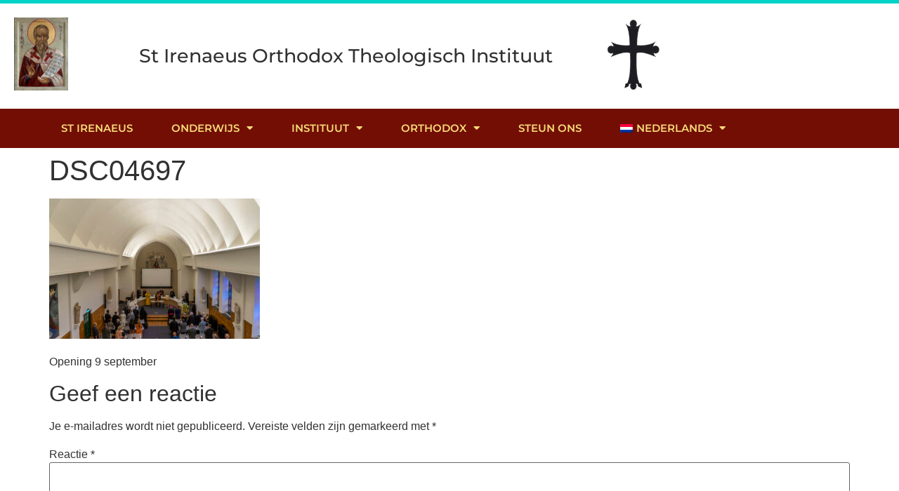

--- FILE ---
content_type: text/html; charset=UTF-8
request_url: https://irenaeus.nl/opening-9-september/dsc04697/
body_size: 12036
content:
<!doctype html>
<html lang="nl-NL">
<head>
	<meta charset="UTF-8">
	<meta name="viewport" content="width=device-width, initial-scale=1">
	<link rel="profile" href="https://gmpg.org/xfn/11">
	<title>DSC04697 &#8211; St Irenaeus Orthodox Theologisch Instituut</title>
<meta name='robots' content='max-image-preview:large' />
<link rel="alternate" hreflang="nl" href="https://irenaeus.nl/opening-9-september/dsc04697/" />
<link rel="alternate" hreflang="en" href="https://irenaeus.nl/en/inauguration-september-9th/dsc04697-2/" />
<link rel="alternate" hreflang="x-default" href="https://irenaeus.nl/opening-9-september/dsc04697/" />
<link rel="alternate" type="application/rss+xml" title="St Irenaeus Orthodox Theologisch Instituut &raquo; feed" href="https://irenaeus.nl/feed/" />
<link rel="alternate" type="application/rss+xml" title="St Irenaeus Orthodox Theologisch Instituut &raquo; reacties feed" href="https://irenaeus.nl/comments/feed/" />
<link rel="alternate" type="application/rss+xml" title="St Irenaeus Orthodox Theologisch Instituut &raquo; DSC04697 reacties feed" href="https://irenaeus.nl/opening-9-september/dsc04697/feed/" />
<link rel="alternate" title="oEmbed (JSON)" type="application/json+oembed" href="https://irenaeus.nl/wp-json/oembed/1.0/embed?url=https%3A%2F%2Firenaeus.nl%2Fopening-9-september%2Fdsc04697%2F" />
<link rel="alternate" title="oEmbed (XML)" type="text/xml+oembed" href="https://irenaeus.nl/wp-json/oembed/1.0/embed?url=https%3A%2F%2Firenaeus.nl%2Fopening-9-september%2Fdsc04697%2F&#038;format=xml" />
<style id='wp-img-auto-sizes-contain-inline-css'>
img:is([sizes=auto i],[sizes^="auto," i]){contain-intrinsic-size:3000px 1500px}
/*# sourceURL=wp-img-auto-sizes-contain-inline-css */
</style>
<style id='wp-emoji-styles-inline-css'>

	img.wp-smiley, img.emoji {
		display: inline !important;
		border: none !important;
		box-shadow: none !important;
		height: 1em !important;
		width: 1em !important;
		margin: 0 0.07em !important;
		vertical-align: -0.1em !important;
		background: none !important;
		padding: 0 !important;
	}
/*# sourceURL=wp-emoji-styles-inline-css */
</style>
<link rel='stylesheet' id='wp-block-library-css' href='https://irenaeus.nl/wp-includes/css/dist/block-library/style.min.css?ver=6.9' media='all' />
<style id='global-styles-inline-css'>
:root{--wp--preset--aspect-ratio--square: 1;--wp--preset--aspect-ratio--4-3: 4/3;--wp--preset--aspect-ratio--3-4: 3/4;--wp--preset--aspect-ratio--3-2: 3/2;--wp--preset--aspect-ratio--2-3: 2/3;--wp--preset--aspect-ratio--16-9: 16/9;--wp--preset--aspect-ratio--9-16: 9/16;--wp--preset--color--black: #000000;--wp--preset--color--cyan-bluish-gray: #abb8c3;--wp--preset--color--white: #ffffff;--wp--preset--color--pale-pink: #f78da7;--wp--preset--color--vivid-red: #cf2e2e;--wp--preset--color--luminous-vivid-orange: #ff6900;--wp--preset--color--luminous-vivid-amber: #fcb900;--wp--preset--color--light-green-cyan: #7bdcb5;--wp--preset--color--vivid-green-cyan: #00d084;--wp--preset--color--pale-cyan-blue: #8ed1fc;--wp--preset--color--vivid-cyan-blue: #0693e3;--wp--preset--color--vivid-purple: #9b51e0;--wp--preset--gradient--vivid-cyan-blue-to-vivid-purple: linear-gradient(135deg,rgb(6,147,227) 0%,rgb(155,81,224) 100%);--wp--preset--gradient--light-green-cyan-to-vivid-green-cyan: linear-gradient(135deg,rgb(122,220,180) 0%,rgb(0,208,130) 100%);--wp--preset--gradient--luminous-vivid-amber-to-luminous-vivid-orange: linear-gradient(135deg,rgb(252,185,0) 0%,rgb(255,105,0) 100%);--wp--preset--gradient--luminous-vivid-orange-to-vivid-red: linear-gradient(135deg,rgb(255,105,0) 0%,rgb(207,46,46) 100%);--wp--preset--gradient--very-light-gray-to-cyan-bluish-gray: linear-gradient(135deg,rgb(238,238,238) 0%,rgb(169,184,195) 100%);--wp--preset--gradient--cool-to-warm-spectrum: linear-gradient(135deg,rgb(74,234,220) 0%,rgb(151,120,209) 20%,rgb(207,42,186) 40%,rgb(238,44,130) 60%,rgb(251,105,98) 80%,rgb(254,248,76) 100%);--wp--preset--gradient--blush-light-purple: linear-gradient(135deg,rgb(255,206,236) 0%,rgb(152,150,240) 100%);--wp--preset--gradient--blush-bordeaux: linear-gradient(135deg,rgb(254,205,165) 0%,rgb(254,45,45) 50%,rgb(107,0,62) 100%);--wp--preset--gradient--luminous-dusk: linear-gradient(135deg,rgb(255,203,112) 0%,rgb(199,81,192) 50%,rgb(65,88,208) 100%);--wp--preset--gradient--pale-ocean: linear-gradient(135deg,rgb(255,245,203) 0%,rgb(182,227,212) 50%,rgb(51,167,181) 100%);--wp--preset--gradient--electric-grass: linear-gradient(135deg,rgb(202,248,128) 0%,rgb(113,206,126) 100%);--wp--preset--gradient--midnight: linear-gradient(135deg,rgb(2,3,129) 0%,rgb(40,116,252) 100%);--wp--preset--font-size--small: 13px;--wp--preset--font-size--medium: 20px;--wp--preset--font-size--large: 36px;--wp--preset--font-size--x-large: 42px;--wp--preset--spacing--20: 0.44rem;--wp--preset--spacing--30: 0.67rem;--wp--preset--spacing--40: 1rem;--wp--preset--spacing--50: 1.5rem;--wp--preset--spacing--60: 2.25rem;--wp--preset--spacing--70: 3.38rem;--wp--preset--spacing--80: 5.06rem;--wp--preset--shadow--natural: 6px 6px 9px rgba(0, 0, 0, 0.2);--wp--preset--shadow--deep: 12px 12px 50px rgba(0, 0, 0, 0.4);--wp--preset--shadow--sharp: 6px 6px 0px rgba(0, 0, 0, 0.2);--wp--preset--shadow--outlined: 6px 6px 0px -3px rgb(255, 255, 255), 6px 6px rgb(0, 0, 0);--wp--preset--shadow--crisp: 6px 6px 0px rgb(0, 0, 0);}:root { --wp--style--global--content-size: 800px;--wp--style--global--wide-size: 1200px; }:where(body) { margin: 0; }.wp-site-blocks > .alignleft { float: left; margin-right: 2em; }.wp-site-blocks > .alignright { float: right; margin-left: 2em; }.wp-site-blocks > .aligncenter { justify-content: center; margin-left: auto; margin-right: auto; }:where(.wp-site-blocks) > * { margin-block-start: 24px; margin-block-end: 0; }:where(.wp-site-blocks) > :first-child { margin-block-start: 0; }:where(.wp-site-blocks) > :last-child { margin-block-end: 0; }:root { --wp--style--block-gap: 24px; }:root :where(.is-layout-flow) > :first-child{margin-block-start: 0;}:root :where(.is-layout-flow) > :last-child{margin-block-end: 0;}:root :where(.is-layout-flow) > *{margin-block-start: 24px;margin-block-end: 0;}:root :where(.is-layout-constrained) > :first-child{margin-block-start: 0;}:root :where(.is-layout-constrained) > :last-child{margin-block-end: 0;}:root :where(.is-layout-constrained) > *{margin-block-start: 24px;margin-block-end: 0;}:root :where(.is-layout-flex){gap: 24px;}:root :where(.is-layout-grid){gap: 24px;}.is-layout-flow > .alignleft{float: left;margin-inline-start: 0;margin-inline-end: 2em;}.is-layout-flow > .alignright{float: right;margin-inline-start: 2em;margin-inline-end: 0;}.is-layout-flow > .aligncenter{margin-left: auto !important;margin-right: auto !important;}.is-layout-constrained > .alignleft{float: left;margin-inline-start: 0;margin-inline-end: 2em;}.is-layout-constrained > .alignright{float: right;margin-inline-start: 2em;margin-inline-end: 0;}.is-layout-constrained > .aligncenter{margin-left: auto !important;margin-right: auto !important;}.is-layout-constrained > :where(:not(.alignleft):not(.alignright):not(.alignfull)){max-width: var(--wp--style--global--content-size);margin-left: auto !important;margin-right: auto !important;}.is-layout-constrained > .alignwide{max-width: var(--wp--style--global--wide-size);}body .is-layout-flex{display: flex;}.is-layout-flex{flex-wrap: wrap;align-items: center;}.is-layout-flex > :is(*, div){margin: 0;}body .is-layout-grid{display: grid;}.is-layout-grid > :is(*, div){margin: 0;}body{padding-top: 0px;padding-right: 0px;padding-bottom: 0px;padding-left: 0px;}a:where(:not(.wp-element-button)){text-decoration: underline;}:root :where(.wp-element-button, .wp-block-button__link){background-color: #32373c;border-width: 0;color: #fff;font-family: inherit;font-size: inherit;font-style: inherit;font-weight: inherit;letter-spacing: inherit;line-height: inherit;padding-top: calc(0.667em + 2px);padding-right: calc(1.333em + 2px);padding-bottom: calc(0.667em + 2px);padding-left: calc(1.333em + 2px);text-decoration: none;text-transform: inherit;}.has-black-color{color: var(--wp--preset--color--black) !important;}.has-cyan-bluish-gray-color{color: var(--wp--preset--color--cyan-bluish-gray) !important;}.has-white-color{color: var(--wp--preset--color--white) !important;}.has-pale-pink-color{color: var(--wp--preset--color--pale-pink) !important;}.has-vivid-red-color{color: var(--wp--preset--color--vivid-red) !important;}.has-luminous-vivid-orange-color{color: var(--wp--preset--color--luminous-vivid-orange) !important;}.has-luminous-vivid-amber-color{color: var(--wp--preset--color--luminous-vivid-amber) !important;}.has-light-green-cyan-color{color: var(--wp--preset--color--light-green-cyan) !important;}.has-vivid-green-cyan-color{color: var(--wp--preset--color--vivid-green-cyan) !important;}.has-pale-cyan-blue-color{color: var(--wp--preset--color--pale-cyan-blue) !important;}.has-vivid-cyan-blue-color{color: var(--wp--preset--color--vivid-cyan-blue) !important;}.has-vivid-purple-color{color: var(--wp--preset--color--vivid-purple) !important;}.has-black-background-color{background-color: var(--wp--preset--color--black) !important;}.has-cyan-bluish-gray-background-color{background-color: var(--wp--preset--color--cyan-bluish-gray) !important;}.has-white-background-color{background-color: var(--wp--preset--color--white) !important;}.has-pale-pink-background-color{background-color: var(--wp--preset--color--pale-pink) !important;}.has-vivid-red-background-color{background-color: var(--wp--preset--color--vivid-red) !important;}.has-luminous-vivid-orange-background-color{background-color: var(--wp--preset--color--luminous-vivid-orange) !important;}.has-luminous-vivid-amber-background-color{background-color: var(--wp--preset--color--luminous-vivid-amber) !important;}.has-light-green-cyan-background-color{background-color: var(--wp--preset--color--light-green-cyan) !important;}.has-vivid-green-cyan-background-color{background-color: var(--wp--preset--color--vivid-green-cyan) !important;}.has-pale-cyan-blue-background-color{background-color: var(--wp--preset--color--pale-cyan-blue) !important;}.has-vivid-cyan-blue-background-color{background-color: var(--wp--preset--color--vivid-cyan-blue) !important;}.has-vivid-purple-background-color{background-color: var(--wp--preset--color--vivid-purple) !important;}.has-black-border-color{border-color: var(--wp--preset--color--black) !important;}.has-cyan-bluish-gray-border-color{border-color: var(--wp--preset--color--cyan-bluish-gray) !important;}.has-white-border-color{border-color: var(--wp--preset--color--white) !important;}.has-pale-pink-border-color{border-color: var(--wp--preset--color--pale-pink) !important;}.has-vivid-red-border-color{border-color: var(--wp--preset--color--vivid-red) !important;}.has-luminous-vivid-orange-border-color{border-color: var(--wp--preset--color--luminous-vivid-orange) !important;}.has-luminous-vivid-amber-border-color{border-color: var(--wp--preset--color--luminous-vivid-amber) !important;}.has-light-green-cyan-border-color{border-color: var(--wp--preset--color--light-green-cyan) !important;}.has-vivid-green-cyan-border-color{border-color: var(--wp--preset--color--vivid-green-cyan) !important;}.has-pale-cyan-blue-border-color{border-color: var(--wp--preset--color--pale-cyan-blue) !important;}.has-vivid-cyan-blue-border-color{border-color: var(--wp--preset--color--vivid-cyan-blue) !important;}.has-vivid-purple-border-color{border-color: var(--wp--preset--color--vivid-purple) !important;}.has-vivid-cyan-blue-to-vivid-purple-gradient-background{background: var(--wp--preset--gradient--vivid-cyan-blue-to-vivid-purple) !important;}.has-light-green-cyan-to-vivid-green-cyan-gradient-background{background: var(--wp--preset--gradient--light-green-cyan-to-vivid-green-cyan) !important;}.has-luminous-vivid-amber-to-luminous-vivid-orange-gradient-background{background: var(--wp--preset--gradient--luminous-vivid-amber-to-luminous-vivid-orange) !important;}.has-luminous-vivid-orange-to-vivid-red-gradient-background{background: var(--wp--preset--gradient--luminous-vivid-orange-to-vivid-red) !important;}.has-very-light-gray-to-cyan-bluish-gray-gradient-background{background: var(--wp--preset--gradient--very-light-gray-to-cyan-bluish-gray) !important;}.has-cool-to-warm-spectrum-gradient-background{background: var(--wp--preset--gradient--cool-to-warm-spectrum) !important;}.has-blush-light-purple-gradient-background{background: var(--wp--preset--gradient--blush-light-purple) !important;}.has-blush-bordeaux-gradient-background{background: var(--wp--preset--gradient--blush-bordeaux) !important;}.has-luminous-dusk-gradient-background{background: var(--wp--preset--gradient--luminous-dusk) !important;}.has-pale-ocean-gradient-background{background: var(--wp--preset--gradient--pale-ocean) !important;}.has-electric-grass-gradient-background{background: var(--wp--preset--gradient--electric-grass) !important;}.has-midnight-gradient-background{background: var(--wp--preset--gradient--midnight) !important;}.has-small-font-size{font-size: var(--wp--preset--font-size--small) !important;}.has-medium-font-size{font-size: var(--wp--preset--font-size--medium) !important;}.has-large-font-size{font-size: var(--wp--preset--font-size--large) !important;}.has-x-large-font-size{font-size: var(--wp--preset--font-size--x-large) !important;}
:root :where(.wp-block-pullquote){font-size: 1.5em;line-height: 1.6;}
/*# sourceURL=global-styles-inline-css */
</style>
<link rel='stylesheet' id='wpml-legacy-horizontal-list-0-css' href='https://irenaeus.nl/wp-content/plugins/sitepress-multilingual-cms/templates/language-switchers/legacy-list-horizontal/style.min.css?ver=1' media='all' />
<link rel='stylesheet' id='wpml-menu-item-0-css' href='https://irenaeus.nl/wp-content/plugins/sitepress-multilingual-cms/templates/language-switchers/menu-item/style.min.css?ver=1' media='all' />
<link rel='stylesheet' id='hello-elementor-css' href='https://irenaeus.nl/wp-content/themes/hello-elementor/assets/css/reset.css?ver=3.4.5' media='all' />
<link rel='stylesheet' id='hello-elementor-theme-style-css' href='https://irenaeus.nl/wp-content/themes/hello-elementor/assets/css/theme.css?ver=3.4.5' media='all' />
<link rel='stylesheet' id='hello-elementor-header-footer-css' href='https://irenaeus.nl/wp-content/themes/hello-elementor/assets/css/header-footer.css?ver=3.4.5' media='all' />
<link rel='stylesheet' id='elementor-frontend-css' href='https://irenaeus.nl/wp-content/plugins/elementor/assets/css/frontend.min.css?ver=3.34.1' media='all' />
<link rel='stylesheet' id='elementor-post-5-css' href='https://irenaeus.nl/wp-content/uploads/elementor/css/post-5.css?ver=1768383868' media='all' />
<link rel='stylesheet' id='widget-image-css' href='https://irenaeus.nl/wp-content/plugins/elementor/assets/css/widget-image.min.css?ver=3.34.1' media='all' />
<link rel='stylesheet' id='widget-nav-menu-css' href='https://irenaeus.nl/wp-content/plugins/elementor-pro/assets/css/widget-nav-menu.min.css?ver=3.33.2' media='all' />
<link rel='stylesheet' id='widget-heading-css' href='https://irenaeus.nl/wp-content/plugins/elementor/assets/css/widget-heading.min.css?ver=3.34.1' media='all' />
<link rel='stylesheet' id='e-sticky-css' href='https://irenaeus.nl/wp-content/plugins/elementor-pro/assets/css/modules/sticky.min.css?ver=3.33.2' media='all' />
<link rel='stylesheet' id='widget-icon-list-css' href='https://irenaeus.nl/wp-content/plugins/elementor/assets/css/widget-icon-list.min.css?ver=3.34.1' media='all' />
<link rel='stylesheet' id='elementor-icons-css' href='https://irenaeus.nl/wp-content/plugins/elementor/assets/lib/eicons/css/elementor-icons.min.css?ver=5.45.0' media='all' />
<link rel='stylesheet' id='elementor-post-818-css' href='https://irenaeus.nl/wp-content/uploads/elementor/css/post-818.css?ver=1768383868' media='all' />
<link rel='stylesheet' id='elementor-post-1104-css' href='https://irenaeus.nl/wp-content/uploads/elementor/css/post-1104.css?ver=1768383868' media='all' />
<link rel='stylesheet' id='elementor-gf-local-montserrat-css' href='https://irenaeus.nl/wp-content/uploads/elementor/google-fonts/css/montserrat.css?ver=1742710911' media='all' />
<link rel='stylesheet' id='elementor-icons-shared-0-css' href='https://irenaeus.nl/wp-content/plugins/elementor/assets/lib/font-awesome/css/fontawesome.min.css?ver=5.15.3' media='all' />
<link rel='stylesheet' id='elementor-icons-fa-solid-css' href='https://irenaeus.nl/wp-content/plugins/elementor/assets/lib/font-awesome/css/solid.min.css?ver=5.15.3' media='all' />
<script async src="https://irenaeus.nl/wp-content/plugins/burst-statistics/assets/js/timeme/timeme.min.js?ver=1768108884" id="burst-timeme-js"></script>
<script async src="https://irenaeus.nl/wp-content/uploads/burst/js/burst.min.js?ver=1768487469" id="burst-js"></script>
<script src="https://irenaeus.nl/wp-includes/js/jquery/jquery.min.js?ver=3.7.1" id="jquery-core-js"></script>
<script src="https://irenaeus.nl/wp-includes/js/jquery/jquery-migrate.min.js?ver=3.4.1" id="jquery-migrate-js"></script>
<link rel="https://api.w.org/" href="https://irenaeus.nl/wp-json/" /><link rel="alternate" title="JSON" type="application/json" href="https://irenaeus.nl/wp-json/wp/v2/media/312" /><link rel="EditURI" type="application/rsd+xml" title="RSD" href="https://irenaeus.nl/xmlrpc.php?rsd" />
<meta name="generator" content="WordPress 6.9" />
<link rel="canonical" href="https://irenaeus.nl/opening-9-september/dsc04697/" />
<link rel='shortlink' href='https://irenaeus.nl/?p=312' />
<meta name="generator" content="WPML ver:4.8.6 stt:37,1;" />
<!-- Analytics by WP Statistics - https://wp-statistics.com -->
<meta name="generator" content="Elementor 3.34.1; features: additional_custom_breakpoints; settings: css_print_method-external, google_font-enabled, font_display-swap">
<script>
jQuery(document).ready(function($) {
var delay = 100; setTimeout(function() {
$('.closeAccordion .elementor-tab-title').removeClass('elementor-active');
 $('.closeAccordion .elementor-tab-content').css('display', 'none'); }, delay);
});
</script>
			<style>
				.e-con.e-parent:nth-of-type(n+4):not(.e-lazyloaded):not(.e-no-lazyload),
				.e-con.e-parent:nth-of-type(n+4):not(.e-lazyloaded):not(.e-no-lazyload) * {
					background-image: none !important;
				}
				@media screen and (max-height: 1024px) {
					.e-con.e-parent:nth-of-type(n+3):not(.e-lazyloaded):not(.e-no-lazyload),
					.e-con.e-parent:nth-of-type(n+3):not(.e-lazyloaded):not(.e-no-lazyload) * {
						background-image: none !important;
					}
				}
				@media screen and (max-height: 640px) {
					.e-con.e-parent:nth-of-type(n+2):not(.e-lazyloaded):not(.e-no-lazyload),
					.e-con.e-parent:nth-of-type(n+2):not(.e-lazyloaded):not(.e-no-lazyload) * {
						background-image: none !important;
					}
				}
			</style>
			<link rel="icon" href="https://irenaeus.nl/wp-content/uploads/2022/11/Scherm­afbeelding-2022-11-29-om-15.19.42-150x150.png" sizes="32x32" />
<link rel="icon" href="https://irenaeus.nl/wp-content/uploads/2022/11/Scherm­afbeelding-2022-11-29-om-15.19.42.png" sizes="192x192" />
<link rel="apple-touch-icon" href="https://irenaeus.nl/wp-content/uploads/2022/11/Scherm­afbeelding-2022-11-29-om-15.19.42.png" />
<meta name="msapplication-TileImage" content="https://irenaeus.nl/wp-content/uploads/2022/11/Scherm­afbeelding-2022-11-29-om-15.19.42.png" />
</head>
<body class="attachment wp-singular attachment-template-default attachmentid-312 attachment-jpeg wp-custom-logo wp-embed-responsive wp-theme-hello-elementor hello-elementor-default elementor-default elementor-kit-5" data-burst_id="312" data-burst_type="attachment">


<a class="skip-link screen-reader-text" href="#content">Ga naar de inhoud</a>

		<header data-elementor-type="header" data-elementor-id="818" class="elementor elementor-818 elementor-1016 elementor-location-header" data-elementor-post-type="elementor_library">
					<header class="elementor-section elementor-top-section elementor-element elementor-element-561a501 elementor-section-content-middle elementor-section-height-min-height elementor-hidden-desktop elementor-hidden-tablet elementor-section-boxed elementor-section-height-default elementor-section-items-middle" data-id="561a501" data-element_type="section" data-settings="{&quot;background_background&quot;:&quot;classic&quot;}">
						<div class="elementor-container elementor-column-gap-default">
					<div class="elementor-column elementor-col-50 elementor-top-column elementor-element elementor-element-0633122" data-id="0633122" data-element_type="column">
			<div class="elementor-widget-wrap elementor-element-populated">
						<div class="elementor-element elementor-element-a21665e elementor-widget elementor-widget-image" data-id="a21665e" data-element_type="widget" data-widget_type="image.default">
				<div class="elementor-widget-container">
																<a href="/">
							<img src="https://irenaeus.nl/wp-content/uploads/2022/12/cropped-NL_Logo-met-ikoon-1-1-1.jpg" title="" alt="St Irenaeus Orthodox Theologisch Instituut" loading="lazy" />								</a>
															</div>
				</div>
					</div>
		</div>
				<div class="elementor-column elementor-col-50 elementor-top-column elementor-element elementor-element-3329b73" data-id="3329b73" data-element_type="column">
			<div class="elementor-widget-wrap elementor-element-populated">
						<div class="elementor-element elementor-element-a813b49 elementor-nav-menu__align-justify elementor-nav-menu--dropdown-mobile elementor-nav-menu--stretch elementor-nav-menu__text-align-center elementor-nav-menu--toggle elementor-nav-menu--burger elementor-widget elementor-widget-nav-menu" data-id="a813b49" data-element_type="widget" data-settings="{&quot;full_width&quot;:&quot;stretch&quot;,&quot;layout&quot;:&quot;horizontal&quot;,&quot;submenu_icon&quot;:{&quot;value&quot;:&quot;&lt;i class=\&quot;fas fa-caret-down\&quot; aria-hidden=\&quot;true\&quot;&gt;&lt;\/i&gt;&quot;,&quot;library&quot;:&quot;fa-solid&quot;},&quot;toggle&quot;:&quot;burger&quot;}" data-widget_type="nav-menu.default">
				<div class="elementor-widget-container">
								<nav aria-label="Menu" class="elementor-nav-menu--main elementor-nav-menu__container elementor-nav-menu--layout-horizontal e--pointer-background e--animation-sweep-down">
				<ul id="menu-1-a813b49" class="elementor-nav-menu"><li class="menu-item menu-item-type-post_type menu-item-object-page menu-item-1011"><a href="https://irenaeus.nl/st-irenaeus/" class="elementor-item">St Irenaeus</a></li>
<li class="menu-item menu-item-type-post_type menu-item-object-page menu-item-has-children menu-item-4759"><a href="https://irenaeus.nl/onderwijs/" class="elementor-item">Onderwijs</a>
<ul class="sub-menu elementor-nav-menu--dropdown">
	<li class="menu-item menu-item-type-post_type menu-item-object-page menu-item-762"><a href="https://irenaeus.nl/curriculum/" class="elementor-sub-item">Pre-master</a></li>
	<li class="menu-item menu-item-type-post_type menu-item-object-page menu-item-764"><a href="https://irenaeus.nl/minor/" class="elementor-sub-item">Minoren</a></li>
	<li class="menu-item menu-item-type-post_type menu-item-object-page menu-item-766"><a href="https://irenaeus.nl/master/" class="elementor-sub-item">Masters</a></li>
	<li class="menu-item menu-item-type-post_type menu-item-object-page menu-item-763"><a href="https://irenaeus.nl/phd/" class="elementor-sub-item">PhD</a></li>
	<li class="menu-item menu-item-type-post_type menu-item-object-page menu-item-767"><a href="https://irenaeus.nl/contractonderwijs/" class="elementor-sub-item">Contractonderwijs</a></li>
	<li class="menu-item menu-item-type-post_type menu-item-object-page menu-item-771"><a href="https://irenaeus.nl/niet-academische-programmas/" class="elementor-sub-item">Overig onderwijs</a></li>
</ul>
</li>
<li class="menu-item menu-item-type-post_type menu-item-object-page menu-item-has-children menu-item-768"><a href="https://irenaeus.nl/instituut/" class="elementor-item">Instituut</a>
<ul class="sub-menu elementor-nav-menu--dropdown">
	<li class="menu-item menu-item-type-post_type menu-item-object-page menu-item-761"><a href="https://irenaeus.nl/universiteit/" class="elementor-sub-item">Universiteit</a></li>
	<li class="menu-item menu-item-type-post_type menu-item-object-page menu-item-770"><a href="https://irenaeus.nl/bestuur/" class="elementor-sub-item">Bestuur</a></li>
	<li class="menu-item menu-item-type-post_type menu-item-object-page menu-item-769"><a href="https://irenaeus.nl/staff/" class="elementor-sub-item">Staf</a></li>
	<li class="menu-item menu-item-type-post_type menu-item-object-page menu-item-774"><a href="https://irenaeus.nl/giften-welkom/" class="elementor-sub-item">Giften</a></li>
	<li class="menu-item menu-item-type-post_type menu-item-object-page menu-item-775"><a href="https://irenaeus.nl/contact/" class="elementor-sub-item">Contact</a></li>
</ul>
</li>
<li class="menu-item menu-item-type-post_type menu-item-object-page menu-item-has-children menu-item-755"><a href="https://irenaeus.nl/orthodox/" class="elementor-item">Orthodox</a>
<ul class="sub-menu elementor-nav-menu--dropdown">
	<li class="menu-item menu-item-type-post_type menu-item-object-page menu-item-756"><a href="https://irenaeus.nl/oosterse-tradities/" class="elementor-sub-item">“Oosterse” Tradities</a></li>
	<li class="menu-item menu-item-type-post_type menu-item-object-page menu-item-757"><a href="https://irenaeus.nl/orientaalse-tradities/" class="elementor-sub-item">“Oriëntaalse” Tradities</a></li>
	<li class="menu-item menu-item-type-post_type menu-item-object-page menu-item-759"><a href="https://irenaeus.nl/ozi/" class="elementor-sub-item">Orthodoxe Zendende Instantie</a></li>
</ul>
</li>
<li class="menu-item menu-item-type-post_type menu-item-object-page menu-item-3814"><a href="https://irenaeus.nl/steun-ons/" class="elementor-item">Steun ons</a></li>
<li class="menu-item wpml-ls-slot-8 wpml-ls-item wpml-ls-item-nl wpml-ls-current-language wpml-ls-menu-item wpml-ls-first-item menu-item-type-wpml_ls_menu_item menu-item-object-wpml_ls_menu_item menu-item-has-children menu-item-wpml-ls-8-nl"><a href="https://irenaeus.nl/opening-9-september/dsc04697/" role="menuitem" class="elementor-item"><img
            class="wpml-ls-flag"
            src="https://irenaeus.nl/wp-content/plugins/sitepress-multilingual-cms/res/flags/nl.png"
            alt=""
            
            
    /><span class="wpml-ls-native" lang="nl">Nederlands</span></a>
<ul class="sub-menu elementor-nav-menu--dropdown">
	<li class="menu-item wpml-ls-slot-8 wpml-ls-item wpml-ls-item-en wpml-ls-menu-item wpml-ls-last-item menu-item-type-wpml_ls_menu_item menu-item-object-wpml_ls_menu_item menu-item-wpml-ls-8-en"><a href="https://irenaeus.nl/en/inauguration-september-9th/dsc04697-2/" title="Overschakelen naar English" aria-label="Overschakelen naar English" role="menuitem" class="elementor-sub-item"><img
            class="wpml-ls-flag"
            src="https://irenaeus.nl/wp-content/plugins/sitepress-multilingual-cms/res/flags/en.png"
            alt=""
            
            
    /><span class="wpml-ls-native" lang="en">English</span></a></li>
</ul>
</li>
</ul>			</nav>
					<div class="elementor-menu-toggle" role="button" tabindex="0" aria-label="Menu toggle" aria-expanded="false">
			<i aria-hidden="true" role="presentation" class="elementor-menu-toggle__icon--open eicon-menu-bar"></i><i aria-hidden="true" role="presentation" class="elementor-menu-toggle__icon--close eicon-close"></i>		</div>
					<nav class="elementor-nav-menu--dropdown elementor-nav-menu__container" aria-hidden="true">
				<ul id="menu-2-a813b49" class="elementor-nav-menu"><li class="menu-item menu-item-type-post_type menu-item-object-page menu-item-1011"><a href="https://irenaeus.nl/st-irenaeus/" class="elementor-item" tabindex="-1">St Irenaeus</a></li>
<li class="menu-item menu-item-type-post_type menu-item-object-page menu-item-has-children menu-item-4759"><a href="https://irenaeus.nl/onderwijs/" class="elementor-item" tabindex="-1">Onderwijs</a>
<ul class="sub-menu elementor-nav-menu--dropdown">
	<li class="menu-item menu-item-type-post_type menu-item-object-page menu-item-762"><a href="https://irenaeus.nl/curriculum/" class="elementor-sub-item" tabindex="-1">Pre-master</a></li>
	<li class="menu-item menu-item-type-post_type menu-item-object-page menu-item-764"><a href="https://irenaeus.nl/minor/" class="elementor-sub-item" tabindex="-1">Minoren</a></li>
	<li class="menu-item menu-item-type-post_type menu-item-object-page menu-item-766"><a href="https://irenaeus.nl/master/" class="elementor-sub-item" tabindex="-1">Masters</a></li>
	<li class="menu-item menu-item-type-post_type menu-item-object-page menu-item-763"><a href="https://irenaeus.nl/phd/" class="elementor-sub-item" tabindex="-1">PhD</a></li>
	<li class="menu-item menu-item-type-post_type menu-item-object-page menu-item-767"><a href="https://irenaeus.nl/contractonderwijs/" class="elementor-sub-item" tabindex="-1">Contractonderwijs</a></li>
	<li class="menu-item menu-item-type-post_type menu-item-object-page menu-item-771"><a href="https://irenaeus.nl/niet-academische-programmas/" class="elementor-sub-item" tabindex="-1">Overig onderwijs</a></li>
</ul>
</li>
<li class="menu-item menu-item-type-post_type menu-item-object-page menu-item-has-children menu-item-768"><a href="https://irenaeus.nl/instituut/" class="elementor-item" tabindex="-1">Instituut</a>
<ul class="sub-menu elementor-nav-menu--dropdown">
	<li class="menu-item menu-item-type-post_type menu-item-object-page menu-item-761"><a href="https://irenaeus.nl/universiteit/" class="elementor-sub-item" tabindex="-1">Universiteit</a></li>
	<li class="menu-item menu-item-type-post_type menu-item-object-page menu-item-770"><a href="https://irenaeus.nl/bestuur/" class="elementor-sub-item" tabindex="-1">Bestuur</a></li>
	<li class="menu-item menu-item-type-post_type menu-item-object-page menu-item-769"><a href="https://irenaeus.nl/staff/" class="elementor-sub-item" tabindex="-1">Staf</a></li>
	<li class="menu-item menu-item-type-post_type menu-item-object-page menu-item-774"><a href="https://irenaeus.nl/giften-welkom/" class="elementor-sub-item" tabindex="-1">Giften</a></li>
	<li class="menu-item menu-item-type-post_type menu-item-object-page menu-item-775"><a href="https://irenaeus.nl/contact/" class="elementor-sub-item" tabindex="-1">Contact</a></li>
</ul>
</li>
<li class="menu-item menu-item-type-post_type menu-item-object-page menu-item-has-children menu-item-755"><a href="https://irenaeus.nl/orthodox/" class="elementor-item" tabindex="-1">Orthodox</a>
<ul class="sub-menu elementor-nav-menu--dropdown">
	<li class="menu-item menu-item-type-post_type menu-item-object-page menu-item-756"><a href="https://irenaeus.nl/oosterse-tradities/" class="elementor-sub-item" tabindex="-1">“Oosterse” Tradities</a></li>
	<li class="menu-item menu-item-type-post_type menu-item-object-page menu-item-757"><a href="https://irenaeus.nl/orientaalse-tradities/" class="elementor-sub-item" tabindex="-1">“Oriëntaalse” Tradities</a></li>
	<li class="menu-item menu-item-type-post_type menu-item-object-page menu-item-759"><a href="https://irenaeus.nl/ozi/" class="elementor-sub-item" tabindex="-1">Orthodoxe Zendende Instantie</a></li>
</ul>
</li>
<li class="menu-item menu-item-type-post_type menu-item-object-page menu-item-3814"><a href="https://irenaeus.nl/steun-ons/" class="elementor-item" tabindex="-1">Steun ons</a></li>
<li class="menu-item wpml-ls-slot-8 wpml-ls-item wpml-ls-item-nl wpml-ls-current-language wpml-ls-menu-item wpml-ls-first-item menu-item-type-wpml_ls_menu_item menu-item-object-wpml_ls_menu_item menu-item-has-children menu-item-wpml-ls-8-nl"><a href="https://irenaeus.nl/opening-9-september/dsc04697/" role="menuitem" class="elementor-item" tabindex="-1"><img
            class="wpml-ls-flag"
            src="https://irenaeus.nl/wp-content/plugins/sitepress-multilingual-cms/res/flags/nl.png"
            alt=""
            
            
    /><span class="wpml-ls-native" lang="nl">Nederlands</span></a>
<ul class="sub-menu elementor-nav-menu--dropdown">
	<li class="menu-item wpml-ls-slot-8 wpml-ls-item wpml-ls-item-en wpml-ls-menu-item wpml-ls-last-item menu-item-type-wpml_ls_menu_item menu-item-object-wpml_ls_menu_item menu-item-wpml-ls-8-en"><a href="https://irenaeus.nl/en/inauguration-september-9th/dsc04697-2/" title="Overschakelen naar English" aria-label="Overschakelen naar English" role="menuitem" class="elementor-sub-item" tabindex="-1"><img
            class="wpml-ls-flag"
            src="https://irenaeus.nl/wp-content/plugins/sitepress-multilingual-cms/res/flags/en.png"
            alt=""
            
            
    /><span class="wpml-ls-native" lang="en">English</span></a></li>
</ul>
</li>
</ul>			</nav>
						</div>
				</div>
					</div>
		</div>
					</div>
		</header>
				<header class="elementor-section elementor-top-section elementor-element elementor-element-7c83e5b6 elementor-section-content-middle elementor-section-height-min-height elementor-hidden-mobile elementor-section-boxed elementor-section-height-default elementor-section-items-middle" data-id="7c83e5b6" data-element_type="section" data-settings="{&quot;background_background&quot;:&quot;classic&quot;}">
						<div class="elementor-container elementor-column-gap-default">
					<div class="elementor-column elementor-col-100 elementor-top-column elementor-element elementor-element-63348fe8" data-id="63348fe8" data-element_type="column">
			<div class="elementor-widget-wrap elementor-element-populated">
						<section class="elementor-section elementor-inner-section elementor-element elementor-element-6cefc7c elementor-section-boxed elementor-section-height-default elementor-section-height-default" data-id="6cefc7c" data-element_type="section">
						<div class="elementor-container elementor-column-gap-default">
					<div class="elementor-column elementor-col-33 elementor-inner-column elementor-element elementor-element-c83046c" data-id="c83046c" data-element_type="column">
			<div class="elementor-widget-wrap elementor-element-populated">
						<div class="elementor-element elementor-element-1272da1 elementor-widget__width-initial elementor-widget elementor-widget-image" data-id="1272da1" data-element_type="widget" data-widget_type="image.default">
				<div class="elementor-widget-container">
															<img fetchpriority="high" width="1877" height="2560" src="https://irenaeus.nl/wp-content/uploads/2022/12/Ikoon-St-Irenaeus-Nieuw-scaled.jpg" class="attachment-full size-full wp-image-4334" alt="" srcset="https://irenaeus.nl/wp-content/uploads/2022/12/Ikoon-St-Irenaeus-Nieuw-scaled.jpg 1877w, https://irenaeus.nl/wp-content/uploads/2022/12/Ikoon-St-Irenaeus-Nieuw-220x300.jpg 220w, https://irenaeus.nl/wp-content/uploads/2022/12/Ikoon-St-Irenaeus-Nieuw-751x1024.jpg 751w, https://irenaeus.nl/wp-content/uploads/2022/12/Ikoon-St-Irenaeus-Nieuw-768x1047.jpg 768w, https://irenaeus.nl/wp-content/uploads/2022/12/Ikoon-St-Irenaeus-Nieuw-1126x1536.jpg 1126w, https://irenaeus.nl/wp-content/uploads/2022/12/Ikoon-St-Irenaeus-Nieuw-1502x2048.jpg 1502w" sizes="(max-width: 1877px) 100vw, 1877px" />															</div>
				</div>
					</div>
		</div>
				<div class="elementor-column elementor-col-33 elementor-inner-column elementor-element elementor-element-0de92d8" data-id="0de92d8" data-element_type="column">
			<div class="elementor-widget-wrap elementor-element-populated">
						<div class="elementor-element elementor-element-8fd9c7c elementor-widget__width-initial elementor-widget elementor-widget-heading" data-id="8fd9c7c" data-element_type="widget" data-widget_type="heading.default">
				<div class="elementor-widget-container">
					<h2 class="elementor-heading-title elementor-size-default"><a href="/">St Irenaeus Orthodox Theologisch Instituut</a></h2>				</div>
				</div>
					</div>
		</div>
				<div class="elementor-column elementor-col-33 elementor-inner-column elementor-element elementor-element-d0d826e" data-id="d0d826e" data-element_type="column">
			<div class="elementor-widget-wrap elementor-element-populated">
						<div class="elementor-element elementor-element-797afd1 elementor-widget__width-initial elementor-widget elementor-widget-image" data-id="797afd1" data-element_type="widget" data-widget_type="image.default">
				<div class="elementor-widget-container">
																<a href="/">
							<img width="178" height="203" src="https://irenaeus.nl/wp-content/uploads/2022/11/Scherm­afbeelding-2022-11-29-om-15.19.42.png" class="attachment-full size-full wp-image-6" alt="" />								</a>
															</div>
				</div>
					</div>
		</div>
					</div>
		</section>
					</div>
		</div>
					</div>
		</header>
				<nav class="elementor-section elementor-top-section elementor-element elementor-element-5f1b851a elementor-hidden-mobile elementor-section-boxed elementor-section-height-default elementor-section-height-default" data-id="5f1b851a" data-element_type="section" data-settings="{&quot;background_background&quot;:&quot;classic&quot;,&quot;sticky&quot;:&quot;top&quot;,&quot;sticky_on&quot;:[&quot;desktop&quot;,&quot;tablet&quot;,&quot;mobile&quot;],&quot;sticky_offset&quot;:0,&quot;sticky_effects_offset&quot;:0,&quot;sticky_anchor_link_offset&quot;:0}">
						<div class="elementor-container elementor-column-gap-no">
					<div class="elementor-column elementor-col-100 elementor-top-column elementor-element elementor-element-3648873f" data-id="3648873f" data-element_type="column">
			<div class="elementor-widget-wrap elementor-element-populated">
						<div class="elementor-element elementor-element-6eaca664 elementor-nav-menu__align-justify elementor-nav-menu--dropdown-mobile elementor-nav-menu--stretch elementor-nav-menu__text-align-aside elementor-nav-menu--toggle elementor-nav-menu--burger elementor-widget elementor-widget-nav-menu" data-id="6eaca664" data-element_type="widget" data-settings="{&quot;full_width&quot;:&quot;stretch&quot;,&quot;layout&quot;:&quot;horizontal&quot;,&quot;submenu_icon&quot;:{&quot;value&quot;:&quot;&lt;i class=\&quot;fas fa-caret-down\&quot; aria-hidden=\&quot;true\&quot;&gt;&lt;\/i&gt;&quot;,&quot;library&quot;:&quot;fa-solid&quot;},&quot;toggle&quot;:&quot;burger&quot;}" data-widget_type="nav-menu.default">
				<div class="elementor-widget-container">
								<nav aria-label="Menu" class="elementor-nav-menu--main elementor-nav-menu__container elementor-nav-menu--layout-horizontal e--pointer-background e--animation-sweep-down">
				<ul id="menu-1-6eaca664" class="elementor-nav-menu"><li class="menu-item menu-item-type-post_type menu-item-object-page menu-item-1011"><a href="https://irenaeus.nl/st-irenaeus/" class="elementor-item">St Irenaeus</a></li>
<li class="menu-item menu-item-type-post_type menu-item-object-page menu-item-has-children menu-item-4759"><a href="https://irenaeus.nl/onderwijs/" class="elementor-item">Onderwijs</a>
<ul class="sub-menu elementor-nav-menu--dropdown">
	<li class="menu-item menu-item-type-post_type menu-item-object-page menu-item-762"><a href="https://irenaeus.nl/curriculum/" class="elementor-sub-item">Pre-master</a></li>
	<li class="menu-item menu-item-type-post_type menu-item-object-page menu-item-764"><a href="https://irenaeus.nl/minor/" class="elementor-sub-item">Minoren</a></li>
	<li class="menu-item menu-item-type-post_type menu-item-object-page menu-item-766"><a href="https://irenaeus.nl/master/" class="elementor-sub-item">Masters</a></li>
	<li class="menu-item menu-item-type-post_type menu-item-object-page menu-item-763"><a href="https://irenaeus.nl/phd/" class="elementor-sub-item">PhD</a></li>
	<li class="menu-item menu-item-type-post_type menu-item-object-page menu-item-767"><a href="https://irenaeus.nl/contractonderwijs/" class="elementor-sub-item">Contractonderwijs</a></li>
	<li class="menu-item menu-item-type-post_type menu-item-object-page menu-item-771"><a href="https://irenaeus.nl/niet-academische-programmas/" class="elementor-sub-item">Overig onderwijs</a></li>
</ul>
</li>
<li class="menu-item menu-item-type-post_type menu-item-object-page menu-item-has-children menu-item-768"><a href="https://irenaeus.nl/instituut/" class="elementor-item">Instituut</a>
<ul class="sub-menu elementor-nav-menu--dropdown">
	<li class="menu-item menu-item-type-post_type menu-item-object-page menu-item-761"><a href="https://irenaeus.nl/universiteit/" class="elementor-sub-item">Universiteit</a></li>
	<li class="menu-item menu-item-type-post_type menu-item-object-page menu-item-770"><a href="https://irenaeus.nl/bestuur/" class="elementor-sub-item">Bestuur</a></li>
	<li class="menu-item menu-item-type-post_type menu-item-object-page menu-item-769"><a href="https://irenaeus.nl/staff/" class="elementor-sub-item">Staf</a></li>
	<li class="menu-item menu-item-type-post_type menu-item-object-page menu-item-774"><a href="https://irenaeus.nl/giften-welkom/" class="elementor-sub-item">Giften</a></li>
	<li class="menu-item menu-item-type-post_type menu-item-object-page menu-item-775"><a href="https://irenaeus.nl/contact/" class="elementor-sub-item">Contact</a></li>
</ul>
</li>
<li class="menu-item menu-item-type-post_type menu-item-object-page menu-item-has-children menu-item-755"><a href="https://irenaeus.nl/orthodox/" class="elementor-item">Orthodox</a>
<ul class="sub-menu elementor-nav-menu--dropdown">
	<li class="menu-item menu-item-type-post_type menu-item-object-page menu-item-756"><a href="https://irenaeus.nl/oosterse-tradities/" class="elementor-sub-item">“Oosterse” Tradities</a></li>
	<li class="menu-item menu-item-type-post_type menu-item-object-page menu-item-757"><a href="https://irenaeus.nl/orientaalse-tradities/" class="elementor-sub-item">“Oriëntaalse” Tradities</a></li>
	<li class="menu-item menu-item-type-post_type menu-item-object-page menu-item-759"><a href="https://irenaeus.nl/ozi/" class="elementor-sub-item">Orthodoxe Zendende Instantie</a></li>
</ul>
</li>
<li class="menu-item menu-item-type-post_type menu-item-object-page menu-item-3814"><a href="https://irenaeus.nl/steun-ons/" class="elementor-item">Steun ons</a></li>
<li class="menu-item wpml-ls-slot-8 wpml-ls-item wpml-ls-item-nl wpml-ls-current-language wpml-ls-menu-item wpml-ls-first-item menu-item-type-wpml_ls_menu_item menu-item-object-wpml_ls_menu_item menu-item-has-children menu-item-wpml-ls-8-nl"><a href="https://irenaeus.nl/opening-9-september/dsc04697/" role="menuitem" class="elementor-item"><img
            class="wpml-ls-flag"
            src="https://irenaeus.nl/wp-content/plugins/sitepress-multilingual-cms/res/flags/nl.png"
            alt=""
            
            
    /><span class="wpml-ls-native" lang="nl">Nederlands</span></a>
<ul class="sub-menu elementor-nav-menu--dropdown">
	<li class="menu-item wpml-ls-slot-8 wpml-ls-item wpml-ls-item-en wpml-ls-menu-item wpml-ls-last-item menu-item-type-wpml_ls_menu_item menu-item-object-wpml_ls_menu_item menu-item-wpml-ls-8-en"><a href="https://irenaeus.nl/en/inauguration-september-9th/dsc04697-2/" title="Overschakelen naar English" aria-label="Overschakelen naar English" role="menuitem" class="elementor-sub-item"><img
            class="wpml-ls-flag"
            src="https://irenaeus.nl/wp-content/plugins/sitepress-multilingual-cms/res/flags/en.png"
            alt=""
            
            
    /><span class="wpml-ls-native" lang="en">English</span></a></li>
</ul>
</li>
</ul>			</nav>
					<div class="elementor-menu-toggle" role="button" tabindex="0" aria-label="Menu toggle" aria-expanded="false">
			<i aria-hidden="true" role="presentation" class="elementor-menu-toggle__icon--open eicon-menu-bar"></i><i aria-hidden="true" role="presentation" class="elementor-menu-toggle__icon--close eicon-close"></i>		</div>
					<nav class="elementor-nav-menu--dropdown elementor-nav-menu__container" aria-hidden="true">
				<ul id="menu-2-6eaca664" class="elementor-nav-menu"><li class="menu-item menu-item-type-post_type menu-item-object-page menu-item-1011"><a href="https://irenaeus.nl/st-irenaeus/" class="elementor-item" tabindex="-1">St Irenaeus</a></li>
<li class="menu-item menu-item-type-post_type menu-item-object-page menu-item-has-children menu-item-4759"><a href="https://irenaeus.nl/onderwijs/" class="elementor-item" tabindex="-1">Onderwijs</a>
<ul class="sub-menu elementor-nav-menu--dropdown">
	<li class="menu-item menu-item-type-post_type menu-item-object-page menu-item-762"><a href="https://irenaeus.nl/curriculum/" class="elementor-sub-item" tabindex="-1">Pre-master</a></li>
	<li class="menu-item menu-item-type-post_type menu-item-object-page menu-item-764"><a href="https://irenaeus.nl/minor/" class="elementor-sub-item" tabindex="-1">Minoren</a></li>
	<li class="menu-item menu-item-type-post_type menu-item-object-page menu-item-766"><a href="https://irenaeus.nl/master/" class="elementor-sub-item" tabindex="-1">Masters</a></li>
	<li class="menu-item menu-item-type-post_type menu-item-object-page menu-item-763"><a href="https://irenaeus.nl/phd/" class="elementor-sub-item" tabindex="-1">PhD</a></li>
	<li class="menu-item menu-item-type-post_type menu-item-object-page menu-item-767"><a href="https://irenaeus.nl/contractonderwijs/" class="elementor-sub-item" tabindex="-1">Contractonderwijs</a></li>
	<li class="menu-item menu-item-type-post_type menu-item-object-page menu-item-771"><a href="https://irenaeus.nl/niet-academische-programmas/" class="elementor-sub-item" tabindex="-1">Overig onderwijs</a></li>
</ul>
</li>
<li class="menu-item menu-item-type-post_type menu-item-object-page menu-item-has-children menu-item-768"><a href="https://irenaeus.nl/instituut/" class="elementor-item" tabindex="-1">Instituut</a>
<ul class="sub-menu elementor-nav-menu--dropdown">
	<li class="menu-item menu-item-type-post_type menu-item-object-page menu-item-761"><a href="https://irenaeus.nl/universiteit/" class="elementor-sub-item" tabindex="-1">Universiteit</a></li>
	<li class="menu-item menu-item-type-post_type menu-item-object-page menu-item-770"><a href="https://irenaeus.nl/bestuur/" class="elementor-sub-item" tabindex="-1">Bestuur</a></li>
	<li class="menu-item menu-item-type-post_type menu-item-object-page menu-item-769"><a href="https://irenaeus.nl/staff/" class="elementor-sub-item" tabindex="-1">Staf</a></li>
	<li class="menu-item menu-item-type-post_type menu-item-object-page menu-item-774"><a href="https://irenaeus.nl/giften-welkom/" class="elementor-sub-item" tabindex="-1">Giften</a></li>
	<li class="menu-item menu-item-type-post_type menu-item-object-page menu-item-775"><a href="https://irenaeus.nl/contact/" class="elementor-sub-item" tabindex="-1">Contact</a></li>
</ul>
</li>
<li class="menu-item menu-item-type-post_type menu-item-object-page menu-item-has-children menu-item-755"><a href="https://irenaeus.nl/orthodox/" class="elementor-item" tabindex="-1">Orthodox</a>
<ul class="sub-menu elementor-nav-menu--dropdown">
	<li class="menu-item menu-item-type-post_type menu-item-object-page menu-item-756"><a href="https://irenaeus.nl/oosterse-tradities/" class="elementor-sub-item" tabindex="-1">“Oosterse” Tradities</a></li>
	<li class="menu-item menu-item-type-post_type menu-item-object-page menu-item-757"><a href="https://irenaeus.nl/orientaalse-tradities/" class="elementor-sub-item" tabindex="-1">“Oriëntaalse” Tradities</a></li>
	<li class="menu-item menu-item-type-post_type menu-item-object-page menu-item-759"><a href="https://irenaeus.nl/ozi/" class="elementor-sub-item" tabindex="-1">Orthodoxe Zendende Instantie</a></li>
</ul>
</li>
<li class="menu-item menu-item-type-post_type menu-item-object-page menu-item-3814"><a href="https://irenaeus.nl/steun-ons/" class="elementor-item" tabindex="-1">Steun ons</a></li>
<li class="menu-item wpml-ls-slot-8 wpml-ls-item wpml-ls-item-nl wpml-ls-current-language wpml-ls-menu-item wpml-ls-first-item menu-item-type-wpml_ls_menu_item menu-item-object-wpml_ls_menu_item menu-item-has-children menu-item-wpml-ls-8-nl"><a href="https://irenaeus.nl/opening-9-september/dsc04697/" role="menuitem" class="elementor-item" tabindex="-1"><img
            class="wpml-ls-flag"
            src="https://irenaeus.nl/wp-content/plugins/sitepress-multilingual-cms/res/flags/nl.png"
            alt=""
            
            
    /><span class="wpml-ls-native" lang="nl">Nederlands</span></a>
<ul class="sub-menu elementor-nav-menu--dropdown">
	<li class="menu-item wpml-ls-slot-8 wpml-ls-item wpml-ls-item-en wpml-ls-menu-item wpml-ls-last-item menu-item-type-wpml_ls_menu_item menu-item-object-wpml_ls_menu_item menu-item-wpml-ls-8-en"><a href="https://irenaeus.nl/en/inauguration-september-9th/dsc04697-2/" title="Overschakelen naar English" aria-label="Overschakelen naar English" role="menuitem" class="elementor-sub-item" tabindex="-1"><img
            class="wpml-ls-flag"
            src="https://irenaeus.nl/wp-content/plugins/sitepress-multilingual-cms/res/flags/en.png"
            alt=""
            
            
    /><span class="wpml-ls-native" lang="en">English</span></a></li>
</ul>
</li>
</ul>			</nav>
						</div>
				</div>
					</div>
		</div>
					</div>
		</nav>
				</header>
		
<main id="content" class="site-main post-312 attachment type-attachment status-inherit hentry">

			<div class="page-header">
			<h1 class="entry-title">DSC04697</h1>		</div>
	
	<div class="page-content">
		<p class="attachment"><a href='https://irenaeus.nl/wp-content/uploads/2022/12/DSC04697.jpg'><img decoding="async" width="300" height="200" src="https://irenaeus.nl/wp-content/uploads/2022/12/DSC04697-300x200.jpg" class="attachment-medium size-medium" alt="" srcset="https://irenaeus.nl/wp-content/uploads/2022/12/DSC04697-300x200.jpg 300w, https://irenaeus.nl/wp-content/uploads/2022/12/DSC04697-1024x682.jpg 1024w, https://irenaeus.nl/wp-content/uploads/2022/12/DSC04697-768x512.jpg 768w, https://irenaeus.nl/wp-content/uploads/2022/12/DSC04697-1536x1024.jpg 1536w, https://irenaeus.nl/wp-content/uploads/2022/12/DSC04697-2048x1365.jpg 2048w" sizes="(max-width: 300px) 100vw, 300px" /></a></p>
<p>Opening 9 september</p>

		
			</div>

	<section id="comments" class="comments-area">

	
		<div id="respond" class="comment-respond">
		<h2 id="reply-title" class="comment-reply-title">Geef een reactie <small><a rel="nofollow" id="cancel-comment-reply-link" href="/opening-9-september/dsc04697/#respond" style="display:none;">Reactie annuleren</a></small></h2><form action="https://irenaeus.nl/wp-comments-post.php" method="post" id="commentform" class="comment-form"><p class="comment-notes"><span id="email-notes">Je e-mailadres wordt niet gepubliceerd.</span> <span class="required-field-message">Vereiste velden zijn gemarkeerd met <span class="required">*</span></span></p><p class="comment-form-comment"><label for="comment">Reactie <span class="required">*</span></label> <textarea id="comment" name="comment" cols="45" rows="8" maxlength="65525" required></textarea></p><input name="wpml_language_code" type="hidden" value="nl" /><p class="comment-form-author"><label for="author">Naam <span class="required">*</span></label> <input id="author" name="author" type="text" value="" size="30" maxlength="245" autocomplete="name" required /></p>
<p class="comment-form-email"><label for="email">E-mail <span class="required">*</span></label> <input id="email" name="email" type="email" value="" size="30" maxlength="100" aria-describedby="email-notes" autocomplete="email" required /></p>
<p class="comment-form-url"><label for="url">Site</label> <input id="url" name="url" type="url" value="" size="30" maxlength="200" autocomplete="url" /></p>
<p class="comment-form-cookies-consent"><input id="wp-comment-cookies-consent" name="wp-comment-cookies-consent" type="checkbox" value="yes" /> <label for="wp-comment-cookies-consent">Mijn naam, e-mail en site opslaan in deze browser voor de volgende keer wanneer ik een reactie plaats.</label></p>
<p class="form-submit"><input name="submit" type="submit" id="submit" class="submit" value="Reactie plaatsen" /> <input type='hidden' name='comment_post_ID' value='312' id='comment_post_ID' />
<input type='hidden' name='comment_parent' id='comment_parent' value='0' />
</p></form>	</div><!-- #respond -->
	
</section>

</main>

			<footer data-elementor-type="footer" data-elementor-id="1104" class="elementor elementor-1104 elementor-location-footer" data-elementor-post-type="elementor_library">
					<section class="elementor-section elementor-top-section elementor-element elementor-element-692976a elementor-section-boxed elementor-section-height-default elementor-section-height-default" data-id="692976a" data-element_type="section" data-settings="{&quot;background_background&quot;:&quot;classic&quot;}">
						<div class="elementor-container elementor-column-gap-default">
					<div class="elementor-column elementor-col-25 elementor-top-column elementor-element elementor-element-74cb7c2" data-id="74cb7c2" data-element_type="column">
			<div class="elementor-widget-wrap elementor-element-populated">
						<div class="elementor-element elementor-element-573a6b3 elementor-widget elementor-widget-heading" data-id="573a6b3" data-element_type="widget" data-widget_type="heading.default">
				<div class="elementor-widget-container">
					<h2 class="elementor-heading-title elementor-size-default">Theologisch</h2>				</div>
				</div>
				<div class="elementor-element elementor-element-cd0cefe elementor-icon-list--layout-traditional elementor-list-item-link-full_width elementor-widget elementor-widget-icon-list" data-id="cd0cefe" data-element_type="widget" data-widget_type="icon-list.default">
				<div class="elementor-widget-container">
							<ul class="elementor-icon-list-items">
							<li class="elementor-icon-list-item">
											<a href="/curriculum/">

											<span class="elementor-icon-list-text">Pre-Master</span>
											</a>
									</li>
								<li class="elementor-icon-list-item">
											<a href="/minor/">

											<span class="elementor-icon-list-text">Minoren</span>
											</a>
									</li>
								<li class="elementor-icon-list-item">
											<a href="/master/">

											<span class="elementor-icon-list-text">Masters</span>
											</a>
									</li>
								<li class="elementor-icon-list-item">
											<a href="/nascholing-alumni/">

											<span class="elementor-icon-list-text">Post-Master</span>
											</a>
									</li>
								<li class="elementor-icon-list-item">
											<a href="/phd/">

											<span class="elementor-icon-list-text">PHD</span>
											</a>
									</li>
								<li class="elementor-icon-list-item">
											<a href="/contractonderwijs/">

											<span class="elementor-icon-list-text">Contractonderwijs</span>
											</a>
									</li>
								<li class="elementor-icon-list-item">
											<a href="/niet-academische-programmas/">

											<span class="elementor-icon-list-text">Overig onderwijs</span>
											</a>
									</li>
						</ul>
						</div>
				</div>
					</div>
		</div>
				<div class="elementor-column elementor-col-25 elementor-top-column elementor-element elementor-element-58d588d" data-id="58d588d" data-element_type="column">
			<div class="elementor-widget-wrap elementor-element-populated">
						<div class="elementor-element elementor-element-66ccc3e elementor-widget elementor-widget-heading" data-id="66ccc3e" data-element_type="widget" data-widget_type="heading.default">
				<div class="elementor-widget-container">
					<h2 class="elementor-heading-title elementor-size-default">Instituut</h2>				</div>
				</div>
				<div class="elementor-element elementor-element-845c1f7 elementor-icon-list--layout-traditional elementor-list-item-link-full_width elementor-widget elementor-widget-icon-list" data-id="845c1f7" data-element_type="widget" data-widget_type="icon-list.default">
				<div class="elementor-widget-container">
							<ul class="elementor-icon-list-items">
							<li class="elementor-icon-list-item">
											<a href="/universiteit/">

											<span class="elementor-icon-list-text">Universiteit</span>
											</a>
									</li>
								<li class="elementor-icon-list-item">
											<a href="/bestuur/">

											<span class="elementor-icon-list-text">Bestuur</span>
											</a>
									</li>
								<li class="elementor-icon-list-item">
											<a href="/staf/">

											<span class="elementor-icon-list-text">Staf</span>
											</a>
									</li>
								<li class="elementor-icon-list-item">
											<a href="/giften-welkom/">

											<span class="elementor-icon-list-text">Giften</span>
											</a>
									</li>
								<li class="elementor-icon-list-item">
											<a href="/contact/">

											<span class="elementor-icon-list-text">Contact</span>
											</a>
									</li>
						</ul>
						</div>
				</div>
					</div>
		</div>
				<div class="elementor-column elementor-col-25 elementor-top-column elementor-element elementor-element-34ca271" data-id="34ca271" data-element_type="column">
			<div class="elementor-widget-wrap elementor-element-populated">
						<div class="elementor-element elementor-element-f9fd99e elementor-widget elementor-widget-heading" data-id="f9fd99e" data-element_type="widget" data-widget_type="heading.default">
				<div class="elementor-widget-container">
					<h2 class="elementor-heading-title elementor-size-default">Orthodox</h2>				</div>
				</div>
				<div class="elementor-element elementor-element-c9dfe20 elementor-icon-list--layout-traditional elementor-list-item-link-full_width elementor-widget elementor-widget-icon-list" data-id="c9dfe20" data-element_type="widget" data-widget_type="icon-list.default">
				<div class="elementor-widget-container">
							<ul class="elementor-icon-list-items">
							<li class="elementor-icon-list-item">
											<a href="/orthodox/">

											<span class="elementor-icon-list-text">Orthodox</span>
											</a>
									</li>
								<li class="elementor-icon-list-item">
											<a href="/oosterse-tradities/">

											<span class="elementor-icon-list-text">"Oosterse" Tradities</span>
											</a>
									</li>
								<li class="elementor-icon-list-item">
											<a href="/orientaalse-tradities/">

											<span class="elementor-icon-list-text">"Oriëntaalse" Tradities</span>
											</a>
									</li>
								<li class="elementor-icon-list-item">
											<a href="/ozi/">

											<span class="elementor-icon-list-text">Orthodoxe Zendende Instantie</span>
											</a>
									</li>
						</ul>
						</div>
				</div>
					</div>
		</div>
				<div class="elementor-column elementor-col-25 elementor-top-column elementor-element elementor-element-073abc4" data-id="073abc4" data-element_type="column">
			<div class="elementor-widget-wrap elementor-element-populated">
						<div class="elementor-element elementor-element-670c48e elementor-widget elementor-widget-heading" data-id="670c48e" data-element_type="widget" data-widget_type="heading.default">
				<div class="elementor-widget-container">
					<h2 class="elementor-heading-title elementor-size-default">Contact</h2>				</div>
				</div>
				<div class="elementor-element elementor-element-65a3900 elementor-icon-list--layout-traditional elementor-list-item-link-full_width elementor-widget elementor-widget-icon-list" data-id="65a3900" data-element_type="widget" data-widget_type="icon-list.default">
				<div class="elementor-widget-container">
							<ul class="elementor-icon-list-items">
							<li class="elementor-icon-list-item">
											<a href="/contact/">

											<span class="elementor-icon-list-text">Contactpagina</span>
											</a>
									</li>
								<li class="elementor-icon-list-item">
											<a href="mailto:office@irenaeus.nl">

											<span class="elementor-icon-list-text">Office@irenaeus.nl</span>
											</a>
									</li>
								<li class="elementor-icon-list-item">
											<a href="http://eepurl.com/gW2bNn" target="_blank">

											<span class="elementor-icon-list-text">Nieuwsbrief</span>
											</a>
									</li>
								<li class="elementor-icon-list-item">
											<a href="https://www.facebook.com/Irenaeusinstituut/" target="_blank">

											<span class="elementor-icon-list-text">Facebook</span>
											</a>
									</li>
								<li class="elementor-icon-list-item">
											<a href="https://www.youtube.com/channel/UCDWtCU1nZOQd8garzwcvfvw" target="_blank">

											<span class="elementor-icon-list-text">YouTube</span>
											</a>
									</li>
								<li class="elementor-icon-list-item">
											<a href="https://www.instagram.com/st_irenaeus/" target="_blank">

											<span class="elementor-icon-list-text">Instagram</span>
											</a>
									</li>
								<li class="elementor-icon-list-item">
											<a href="https://www.linkedin.com/company/stirenaeus">

											<span class="elementor-icon-list-text">LinkedIn</span>
											</a>
									</li>
						</ul>
						</div>
				</div>
					</div>
		</div>
					</div>
		</section>
				<section class="elementor-section elementor-top-section elementor-element elementor-element-b887bd2 elementor-section-boxed elementor-section-height-default elementor-section-height-default" data-id="b887bd2" data-element_type="section" data-settings="{&quot;background_background&quot;:&quot;classic&quot;}">
						<div class="elementor-container elementor-column-gap-default">
					<div class="elementor-column elementor-col-100 elementor-top-column elementor-element elementor-element-6981e3f" data-id="6981e3f" data-element_type="column">
			<div class="elementor-widget-wrap elementor-element-populated">
						<div class="elementor-element elementor-element-563bbb6 elementor-widget elementor-widget-heading" data-id="563bbb6" data-element_type="widget" data-widget_type="heading.default">
				<div class="elementor-widget-container">
					<h2 class="elementor-heading-title elementor-size-default">St Irenaeus Orthodox Theologisch Instituut</h2>				</div>
				</div>
					</div>
		</div>
					</div>
		</section>
				</footer>
		
<script type="speculationrules">
{"prefetch":[{"source":"document","where":{"and":[{"href_matches":"/*"},{"not":{"href_matches":["/wp-*.php","/wp-admin/*","/wp-content/uploads/*","/wp-content/*","/wp-content/plugins/*","/wp-content/themes/hello-elementor/*","/*\\?(.+)"]}},{"not":{"selector_matches":"a[rel~=\"nofollow\"]"}},{"not":{"selector_matches":".no-prefetch, .no-prefetch a"}}]},"eagerness":"conservative"}]}
</script>
			<script>
				const lazyloadRunObserver = () => {
					const lazyloadBackgrounds = document.querySelectorAll( `.e-con.e-parent:not(.e-lazyloaded)` );
					const lazyloadBackgroundObserver = new IntersectionObserver( ( entries ) => {
						entries.forEach( ( entry ) => {
							if ( entry.isIntersecting ) {
								let lazyloadBackground = entry.target;
								if( lazyloadBackground ) {
									lazyloadBackground.classList.add( 'e-lazyloaded' );
								}
								lazyloadBackgroundObserver.unobserve( entry.target );
							}
						});
					}, { rootMargin: '200px 0px 200px 0px' } );
					lazyloadBackgrounds.forEach( ( lazyloadBackground ) => {
						lazyloadBackgroundObserver.observe( lazyloadBackground );
					} );
				};
				const events = [
					'DOMContentLoaded',
					'elementor/lazyload/observe',
				];
				events.forEach( ( event ) => {
					document.addEventListener( event, lazyloadRunObserver );
				} );
			</script>
			<script src="https://irenaeus.nl/wp-content/themes/hello-elementor/assets/js/hello-frontend.js?ver=3.4.5" id="hello-theme-frontend-js"></script>
<script src="https://irenaeus.nl/wp-content/plugins/elementor/assets/js/webpack.runtime.min.js?ver=3.34.1" id="elementor-webpack-runtime-js"></script>
<script src="https://irenaeus.nl/wp-content/plugins/elementor/assets/js/frontend-modules.min.js?ver=3.34.1" id="elementor-frontend-modules-js"></script>
<script src="https://irenaeus.nl/wp-includes/js/jquery/ui/core.min.js?ver=1.13.3" id="jquery-ui-core-js"></script>
<script id="elementor-frontend-js-before">
var elementorFrontendConfig = {"environmentMode":{"edit":false,"wpPreview":false,"isScriptDebug":false},"i18n":{"shareOnFacebook":"Deel via Facebook","shareOnTwitter":"Deel via Twitter","pinIt":"Pin dit","download":"Downloaden","downloadImage":"Download afbeelding","fullscreen":"Volledig scherm","zoom":"Zoom","share":"Delen","playVideo":"Video afspelen","previous":"Vorige","next":"Volgende","close":"Sluiten","a11yCarouselPrevSlideMessage":"Vorige slide","a11yCarouselNextSlideMessage":"Volgende slide","a11yCarouselFirstSlideMessage":"Ga naar de eerste slide","a11yCarouselLastSlideMessage":"Ga naar de laatste slide","a11yCarouselPaginationBulletMessage":"Ga naar slide"},"is_rtl":false,"breakpoints":{"xs":0,"sm":480,"md":768,"lg":1025,"xl":1440,"xxl":1600},"responsive":{"breakpoints":{"mobile":{"label":"Mobiel portret","value":767,"default_value":767,"direction":"max","is_enabled":true},"mobile_extra":{"label":"Mobiel landschap","value":880,"default_value":880,"direction":"max","is_enabled":false},"tablet":{"label":"Tablet portret","value":1024,"default_value":1024,"direction":"max","is_enabled":true},"tablet_extra":{"label":"Tablet landschap","value":1200,"default_value":1200,"direction":"max","is_enabled":false},"laptop":{"label":"Laptop","value":1366,"default_value":1366,"direction":"max","is_enabled":false},"widescreen":{"label":"Breedbeeld","value":2400,"default_value":2400,"direction":"min","is_enabled":false}},"hasCustomBreakpoints":false},"version":"3.34.1","is_static":false,"experimentalFeatures":{"additional_custom_breakpoints":true,"theme_builder_v2":true,"hello-theme-header-footer":true,"home_screen":true,"global_classes_should_enforce_capabilities":true,"e_variables":true,"cloud-library":true,"e_opt_in_v4_page":true,"e_interactions":true,"import-export-customization":true,"e_pro_variables":true},"urls":{"assets":"https:\/\/irenaeus.nl\/wp-content\/plugins\/elementor\/assets\/","ajaxurl":"https:\/\/irenaeus.nl\/wp-admin\/admin-ajax.php","uploadUrl":"https:\/\/irenaeus.nl\/wp-content\/uploads"},"nonces":{"floatingButtonsClickTracking":"bf7ce745ed"},"swiperClass":"swiper","settings":{"page":[],"editorPreferences":[]},"kit":{"active_breakpoints":["viewport_mobile","viewport_tablet"],"global_image_lightbox":"yes","lightbox_enable_counter":"yes","lightbox_enable_fullscreen":"yes","lightbox_enable_zoom":"yes","lightbox_enable_share":"yes","lightbox_title_src":"title","lightbox_description_src":"description","hello_header_logo_type":"logo","hello_header_menu_layout":"horizontal","hello_footer_logo_type":"logo"},"post":{"id":312,"title":"DSC04697%20%E2%80%93%20St%20Irenaeus%20Orthodox%20Theologisch%20Instituut","excerpt":"","featuredImage":false}};
//# sourceURL=elementor-frontend-js-before
</script>
<script src="https://irenaeus.nl/wp-content/plugins/elementor/assets/js/frontend.min.js?ver=3.34.1" id="elementor-frontend-js"></script>
<script src="https://irenaeus.nl/wp-content/plugins/elementor-pro/assets/lib/smartmenus/jquery.smartmenus.min.js?ver=1.2.1" id="smartmenus-js"></script>
<script src="https://irenaeus.nl/wp-content/plugins/elementor-pro/assets/lib/sticky/jquery.sticky.min.js?ver=3.33.2" id="e-sticky-js"></script>
<script id="wp-statistics-tracker-js-extra">
var WP_Statistics_Tracker_Object = {"requestUrl":"https://irenaeus.nl/wp-json/wp-statistics/v2","ajaxUrl":"https://irenaeus.nl/wp-admin/admin-ajax.php","hitParams":{"wp_statistics_hit":1,"source_type":"page","source_id":312,"search_query":"","signature":"3b7a7e9df7d0abea16d56e58ec1f68bd","endpoint":"hit"},"option":{"dntEnabled":"","bypassAdBlockers":"","consentIntegration":{"name":null,"status":[]},"isPreview":false,"userOnline":false,"trackAnonymously":false,"isWpConsentApiActive":false,"consentLevel":""},"isLegacyEventLoaded":"","customEventAjaxUrl":"https://irenaeus.nl/wp-admin/admin-ajax.php?action=wp_statistics_custom_event&nonce=97086a0cb7","onlineParams":{"wp_statistics_hit":1,"source_type":"page","source_id":312,"search_query":"","signature":"3b7a7e9df7d0abea16d56e58ec1f68bd","action":"wp_statistics_online_check"},"jsCheckTime":"60000"};
//# sourceURL=wp-statistics-tracker-js-extra
</script>
<script src="https://irenaeus.nl/wp-content/plugins/wp-statistics/assets/js/tracker.js?ver=14.16" id="wp-statistics-tracker-js"></script>
<script src="https://irenaeus.nl/wp-includes/js/comment-reply.min.js?ver=6.9" id="comment-reply-js" async data-wp-strategy="async" fetchpriority="low"></script>
<script src="https://irenaeus.nl/wp-content/plugins/elementor-pro/assets/js/webpack-pro.runtime.min.js?ver=3.33.2" id="elementor-pro-webpack-runtime-js"></script>
<script src="https://irenaeus.nl/wp-includes/js/dist/hooks.min.js?ver=dd5603f07f9220ed27f1" id="wp-hooks-js"></script>
<script src="https://irenaeus.nl/wp-includes/js/dist/i18n.min.js?ver=c26c3dc7bed366793375" id="wp-i18n-js"></script>
<script id="wp-i18n-js-after">
wp.i18n.setLocaleData( { 'text direction\u0004ltr': [ 'ltr' ] } );
//# sourceURL=wp-i18n-js-after
</script>
<script id="elementor-pro-frontend-js-before">
var ElementorProFrontendConfig = {"ajaxurl":"https:\/\/irenaeus.nl\/wp-admin\/admin-ajax.php","nonce":"fd1a46d998","urls":{"assets":"https:\/\/irenaeus.nl\/wp-content\/plugins\/elementor-pro\/assets\/","rest":"https:\/\/irenaeus.nl\/wp-json\/"},"settings":{"lazy_load_background_images":true},"popup":{"hasPopUps":false},"shareButtonsNetworks":{"facebook":{"title":"Facebook","has_counter":true},"twitter":{"title":"Twitter"},"linkedin":{"title":"LinkedIn","has_counter":true},"pinterest":{"title":"Pinterest","has_counter":true},"reddit":{"title":"Reddit","has_counter":true},"vk":{"title":"VK","has_counter":true},"odnoklassniki":{"title":"OK","has_counter":true},"tumblr":{"title":"Tumblr"},"digg":{"title":"Digg"},"skype":{"title":"Skype"},"stumbleupon":{"title":"StumbleUpon","has_counter":true},"mix":{"title":"Mix"},"telegram":{"title":"Telegram"},"pocket":{"title":"Pocket","has_counter":true},"xing":{"title":"XING","has_counter":true},"whatsapp":{"title":"WhatsApp"},"email":{"title":"Email"},"print":{"title":"Print"},"x-twitter":{"title":"X"},"threads":{"title":"Threads"}},"facebook_sdk":{"lang":"nl_NL","app_id":""},"lottie":{"defaultAnimationUrl":"https:\/\/irenaeus.nl\/wp-content\/plugins\/elementor-pro\/modules\/lottie\/assets\/animations\/default.json"}};
//# sourceURL=elementor-pro-frontend-js-before
</script>
<script src="https://irenaeus.nl/wp-content/plugins/elementor-pro/assets/js/frontend.min.js?ver=3.33.2" id="elementor-pro-frontend-js"></script>
<script src="https://irenaeus.nl/wp-content/plugins/elementor-pro/assets/js/elements-handlers.min.js?ver=3.33.2" id="pro-elements-handlers-js"></script>
<script id="wp-emoji-settings" type="application/json">
{"baseUrl":"https://s.w.org/images/core/emoji/17.0.2/72x72/","ext":".png","svgUrl":"https://s.w.org/images/core/emoji/17.0.2/svg/","svgExt":".svg","source":{"concatemoji":"https://irenaeus.nl/wp-includes/js/wp-emoji-release.min.js?ver=6.9"}}
</script>
<script type="module">
/*! This file is auto-generated */
const a=JSON.parse(document.getElementById("wp-emoji-settings").textContent),o=(window._wpemojiSettings=a,"wpEmojiSettingsSupports"),s=["flag","emoji"];function i(e){try{var t={supportTests:e,timestamp:(new Date).valueOf()};sessionStorage.setItem(o,JSON.stringify(t))}catch(e){}}function c(e,t,n){e.clearRect(0,0,e.canvas.width,e.canvas.height),e.fillText(t,0,0);t=new Uint32Array(e.getImageData(0,0,e.canvas.width,e.canvas.height).data);e.clearRect(0,0,e.canvas.width,e.canvas.height),e.fillText(n,0,0);const a=new Uint32Array(e.getImageData(0,0,e.canvas.width,e.canvas.height).data);return t.every((e,t)=>e===a[t])}function p(e,t){e.clearRect(0,0,e.canvas.width,e.canvas.height),e.fillText(t,0,0);var n=e.getImageData(16,16,1,1);for(let e=0;e<n.data.length;e++)if(0!==n.data[e])return!1;return!0}function u(e,t,n,a){switch(t){case"flag":return n(e,"\ud83c\udff3\ufe0f\u200d\u26a7\ufe0f","\ud83c\udff3\ufe0f\u200b\u26a7\ufe0f")?!1:!n(e,"\ud83c\udde8\ud83c\uddf6","\ud83c\udde8\u200b\ud83c\uddf6")&&!n(e,"\ud83c\udff4\udb40\udc67\udb40\udc62\udb40\udc65\udb40\udc6e\udb40\udc67\udb40\udc7f","\ud83c\udff4\u200b\udb40\udc67\u200b\udb40\udc62\u200b\udb40\udc65\u200b\udb40\udc6e\u200b\udb40\udc67\u200b\udb40\udc7f");case"emoji":return!a(e,"\ud83e\u1fac8")}return!1}function f(e,t,n,a){let r;const o=(r="undefined"!=typeof WorkerGlobalScope&&self instanceof WorkerGlobalScope?new OffscreenCanvas(300,150):document.createElement("canvas")).getContext("2d",{willReadFrequently:!0}),s=(o.textBaseline="top",o.font="600 32px Arial",{});return e.forEach(e=>{s[e]=t(o,e,n,a)}),s}function r(e){var t=document.createElement("script");t.src=e,t.defer=!0,document.head.appendChild(t)}a.supports={everything:!0,everythingExceptFlag:!0},new Promise(t=>{let n=function(){try{var e=JSON.parse(sessionStorage.getItem(o));if("object"==typeof e&&"number"==typeof e.timestamp&&(new Date).valueOf()<e.timestamp+604800&&"object"==typeof e.supportTests)return e.supportTests}catch(e){}return null}();if(!n){if("undefined"!=typeof Worker&&"undefined"!=typeof OffscreenCanvas&&"undefined"!=typeof URL&&URL.createObjectURL&&"undefined"!=typeof Blob)try{var e="postMessage("+f.toString()+"("+[JSON.stringify(s),u.toString(),c.toString(),p.toString()].join(",")+"));",a=new Blob([e],{type:"text/javascript"});const r=new Worker(URL.createObjectURL(a),{name:"wpTestEmojiSupports"});return void(r.onmessage=e=>{i(n=e.data),r.terminate(),t(n)})}catch(e){}i(n=f(s,u,c,p))}t(n)}).then(e=>{for(const n in e)a.supports[n]=e[n],a.supports.everything=a.supports.everything&&a.supports[n],"flag"!==n&&(a.supports.everythingExceptFlag=a.supports.everythingExceptFlag&&a.supports[n]);var t;a.supports.everythingExceptFlag=a.supports.everythingExceptFlag&&!a.supports.flag,a.supports.everything||((t=a.source||{}).concatemoji?r(t.concatemoji):t.wpemoji&&t.twemoji&&(r(t.twemoji),r(t.wpemoji)))});
//# sourceURL=https://irenaeus.nl/wp-includes/js/wp-emoji-loader.min.js
</script>

</body>
</html>


--- FILE ---
content_type: text/css
request_url: https://irenaeus.nl/wp-content/uploads/elementor/css/post-818.css?ver=1768383868
body_size: 1427
content:
.elementor-818 .elementor-element.elementor-element-561a501 > .elementor-container{min-height:0px;}.elementor-818 .elementor-element.elementor-element-561a501 > .elementor-container > .elementor-column > .elementor-widget-wrap{align-content:center;align-items:center;}.elementor-818 .elementor-element.elementor-element-561a501:not(.elementor-motion-effects-element-type-background), .elementor-818 .elementor-element.elementor-element-561a501 > .elementor-motion-effects-container > .elementor-motion-effects-layer{background-color:#ffffff;}.elementor-818 .elementor-element.elementor-element-561a501{border-style:solid;border-width:5px 0px 0px 0px;border-color:#02d3c9;transition:background 0.3s, border 0.3s, border-radius 0.3s, box-shadow 0.3s;padding:0px 0px 0px 0px;}.elementor-818 .elementor-element.elementor-element-561a501 > .elementor-background-overlay{transition:background 0.3s, border-radius 0.3s, opacity 0.3s;}.elementor-widget-image .widget-image-caption{color:var( --e-global-color-text );font-family:var( --e-global-typography-text-font-family ), Sans-serif;font-size:var( --e-global-typography-text-font-size );font-weight:var( --e-global-typography-text-font-weight );}.elementor-818 .elementor-element.elementor-element-a21665e{text-align:center;}.elementor-818 .elementor-element.elementor-element-a21665e > .elementor-widget-container{padding:25px 0px 0px 0px;}.elementor-widget-nav-menu .elementor-nav-menu .elementor-item{font-family:var( --e-global-typography-primary-font-family ), Sans-serif;font-weight:var( --e-global-typography-primary-font-weight );}.elementor-widget-nav-menu .elementor-nav-menu--main .elementor-item{color:var( --e-global-color-text );fill:var( --e-global-color-text );}.elementor-widget-nav-menu .elementor-nav-menu--main .elementor-item:hover,
					.elementor-widget-nav-menu .elementor-nav-menu--main .elementor-item.elementor-item-active,
					.elementor-widget-nav-menu .elementor-nav-menu--main .elementor-item.highlighted,
					.elementor-widget-nav-menu .elementor-nav-menu--main .elementor-item:focus{color:var( --e-global-color-accent );fill:var( --e-global-color-accent );}.elementor-widget-nav-menu .elementor-nav-menu--main:not(.e--pointer-framed) .elementor-item:before,
					.elementor-widget-nav-menu .elementor-nav-menu--main:not(.e--pointer-framed) .elementor-item:after{background-color:var( --e-global-color-accent );}.elementor-widget-nav-menu .e--pointer-framed .elementor-item:before,
					.elementor-widget-nav-menu .e--pointer-framed .elementor-item:after{border-color:var( --e-global-color-accent );}.elementor-widget-nav-menu{--e-nav-menu-divider-color:var( --e-global-color-text );}.elementor-widget-nav-menu .elementor-nav-menu--dropdown .elementor-item, .elementor-widget-nav-menu .elementor-nav-menu--dropdown  .elementor-sub-item{font-weight:var( --e-global-typography-accent-font-weight );}.elementor-818 .elementor-element.elementor-element-a813b49 .elementor-menu-toggle{margin:0 auto;background-color:rgba(0,0,0,0);border-width:0px;border-radius:0px;}.elementor-818 .elementor-element.elementor-element-a813b49 .elementor-nav-menu .elementor-item{font-size:15px;text-transform:uppercase;}.elementor-818 .elementor-element.elementor-element-a813b49 .elementor-nav-menu--main .elementor-item{color:#F7DC79;fill:#F7DC79;padding-top:18px;padding-bottom:18px;}.elementor-818 .elementor-element.elementor-element-a813b49 .elementor-nav-menu--main .elementor-item:hover,
					.elementor-818 .elementor-element.elementor-element-a813b49 .elementor-nav-menu--main .elementor-item.elementor-item-active,
					.elementor-818 .elementor-element.elementor-element-a813b49 .elementor-nav-menu--main .elementor-item.highlighted,
					.elementor-818 .elementor-element.elementor-element-a813b49 .elementor-nav-menu--main .elementor-item:focus{color:#730E04;}.elementor-818 .elementor-element.elementor-element-a813b49 .elementor-nav-menu--main:not(.e--pointer-framed) .elementor-item:before,
					.elementor-818 .elementor-element.elementor-element-a813b49 .elementor-nav-menu--main:not(.e--pointer-framed) .elementor-item:after{background-color:#F7DC79;}.elementor-818 .elementor-element.elementor-element-a813b49 .e--pointer-framed .elementor-item:before,
					.elementor-818 .elementor-element.elementor-element-a813b49 .e--pointer-framed .elementor-item:after{border-color:#F7DC79;}.elementor-818 .elementor-element.elementor-element-a813b49 .elementor-nav-menu--main .elementor-item.elementor-item-active{color:#F7DC79;}.elementor-818 .elementor-element.elementor-element-a813b49 .elementor-nav-menu--main:not(.e--pointer-framed) .elementor-item.elementor-item-active:before,
					.elementor-818 .elementor-element.elementor-element-a813b49 .elementor-nav-menu--main:not(.e--pointer-framed) .elementor-item.elementor-item-active:after{background-color:#730E04;}.elementor-818 .elementor-element.elementor-element-a813b49 .e--pointer-framed .elementor-item.elementor-item-active:before,
					.elementor-818 .elementor-element.elementor-element-a813b49 .e--pointer-framed .elementor-item.elementor-item-active:after{border-color:#730E04;}.elementor-818 .elementor-element.elementor-element-a813b49 .elementor-nav-menu--dropdown a, .elementor-818 .elementor-element.elementor-element-a813b49 .elementor-menu-toggle{color:#F7DC79;fill:#F7DC79;}.elementor-818 .elementor-element.elementor-element-a813b49 .elementor-nav-menu--dropdown{background-color:#730E04;}.elementor-818 .elementor-element.elementor-element-a813b49 .elementor-nav-menu--dropdown a:hover,
					.elementor-818 .elementor-element.elementor-element-a813b49 .elementor-nav-menu--dropdown a:focus,
					.elementor-818 .elementor-element.elementor-element-a813b49 .elementor-nav-menu--dropdown a.elementor-item-active,
					.elementor-818 .elementor-element.elementor-element-a813b49 .elementor-nav-menu--dropdown a.highlighted,
					.elementor-818 .elementor-element.elementor-element-a813b49 .elementor-menu-toggle:hover,
					.elementor-818 .elementor-element.elementor-element-a813b49 .elementor-menu-toggle:focus{color:#730E04;}.elementor-818 .elementor-element.elementor-element-a813b49 .elementor-nav-menu--dropdown a:hover,
					.elementor-818 .elementor-element.elementor-element-a813b49 .elementor-nav-menu--dropdown a:focus,
					.elementor-818 .elementor-element.elementor-element-a813b49 .elementor-nav-menu--dropdown a.elementor-item-active,
					.elementor-818 .elementor-element.elementor-element-a813b49 .elementor-nav-menu--dropdown a.highlighted{background-color:#F7DC79;}.elementor-818 .elementor-element.elementor-element-a813b49 .elementor-nav-menu--dropdown a.elementor-item-active{color:#730E04;background-color:#F7DC79;}.elementor-818 .elementor-element.elementor-element-a813b49 .elementor-nav-menu--dropdown .elementor-item, .elementor-818 .elementor-element.elementor-element-a813b49 .elementor-nav-menu--dropdown  .elementor-sub-item{font-size:15px;}.elementor-818 .elementor-element.elementor-element-a813b49 div.elementor-menu-toggle{color:#730E04;}.elementor-818 .elementor-element.elementor-element-a813b49 div.elementor-menu-toggle svg{fill:#730E04;}.elementor-818 .elementor-element.elementor-element-a813b49 div.elementor-menu-toggle:hover, .elementor-818 .elementor-element.elementor-element-a813b49 div.elementor-menu-toggle:focus{color:#000000;}.elementor-818 .elementor-element.elementor-element-a813b49 div.elementor-menu-toggle:hover svg, .elementor-818 .elementor-element.elementor-element-a813b49 div.elementor-menu-toggle:focus svg{fill:#000000;}.elementor-818 .elementor-element.elementor-element-a813b49{--nav-menu-icon-size:30px;}.elementor-818 .elementor-element.elementor-element-7c83e5b6 > .elementor-container{max-width:1000px;min-height:0px;}.elementor-818 .elementor-element.elementor-element-7c83e5b6 > .elementor-container > .elementor-column > .elementor-widget-wrap{align-content:center;align-items:center;}.elementor-818 .elementor-element.elementor-element-7c83e5b6:not(.elementor-motion-effects-element-type-background), .elementor-818 .elementor-element.elementor-element-7c83e5b6 > .elementor-motion-effects-container > .elementor-motion-effects-layer{background-color:#ffffff;}.elementor-818 .elementor-element.elementor-element-7c83e5b6{border-style:solid;border-width:5px 0px 0px 0px;border-color:#02d3c9;transition:background 0.3s, border 0.3s, border-radius 0.3s, box-shadow 0.3s;padding:0px 0px 0px 0px;}.elementor-818 .elementor-element.elementor-element-7c83e5b6 > .elementor-background-overlay{transition:background 0.3s, border-radius 0.3s, opacity 0.3s;}.elementor-818 .elementor-element.elementor-element-1272da1{width:var( --container-widget-width, 69.874% );max-width:69.874%;--container-widget-width:69.874%;--container-widget-flex-grow:0;}.elementor-bc-flex-widget .elementor-818 .elementor-element.elementor-element-0de92d8.elementor-column .elementor-widget-wrap{align-items:center;}.elementor-818 .elementor-element.elementor-element-0de92d8.elementor-column.elementor-element[data-element_type="column"] > .elementor-widget-wrap.elementor-element-populated{align-content:center;align-items:center;}.elementor-widget-heading .elementor-heading-title{font-family:var( --e-global-typography-primary-font-family ), Sans-serif;font-weight:var( --e-global-typography-primary-font-weight );color:var( --e-global-color-primary );}.elementor-818 .elementor-element.elementor-element-8fd9c7c{text-align:center;width:var( --container-widget-width, 109.399% );max-width:109.399%;--container-widget-width:109.399%;--container-widget-flex-grow:0;}.elementor-818 .elementor-element.elementor-element-8fd9c7c .elementor-heading-title{font-family:"Montserrat", Sans-serif;font-size:27px;font-weight:500;text-decoration:none;-webkit-text-stroke-width:0px;stroke-width:0px;-webkit-text-stroke-color:#000;stroke:#000;color:var( --e-global-color-text );}.elementor-818 .elementor-element.elementor-element-797afd1{text-align:center;width:var( --container-widget-width, 82.052% );max-width:82.052%;--container-widget-width:82.052%;--container-widget-flex-grow:0;}.elementor-818 .elementor-element.elementor-element-5f1b851a > .elementor-container{max-width:1000px;}.elementor-818 .elementor-element.elementor-element-5f1b851a:not(.elementor-motion-effects-element-type-background), .elementor-818 .elementor-element.elementor-element-5f1b851a > .elementor-motion-effects-container > .elementor-motion-effects-layer{background-color:#730E04;}.elementor-818 .elementor-element.elementor-element-5f1b851a{transition:background 0.3s, border 0.3s, border-radius 0.3s, box-shadow 0.3s;padding:0px 60px 0px 60px;}.elementor-818 .elementor-element.elementor-element-5f1b851a > .elementor-background-overlay{transition:background 0.3s, border-radius 0.3s, opacity 0.3s;}.elementor-818 .elementor-element.elementor-element-6eaca664 .elementor-menu-toggle{margin:0 auto;background-color:rgba(0,0,0,0);border-width:0px;border-radius:0px;}.elementor-818 .elementor-element.elementor-element-6eaca664 .elementor-nav-menu .elementor-item{font-size:15px;text-transform:uppercase;text-decoration:none;}.elementor-818 .elementor-element.elementor-element-6eaca664 .elementor-nav-menu--main .elementor-item{color:#F7DC79;fill:#F7DC79;padding-top:18px;padding-bottom:18px;}.elementor-818 .elementor-element.elementor-element-6eaca664 .elementor-nav-menu--main .elementor-item:hover,
					.elementor-818 .elementor-element.elementor-element-6eaca664 .elementor-nav-menu--main .elementor-item.elementor-item-active,
					.elementor-818 .elementor-element.elementor-element-6eaca664 .elementor-nav-menu--main .elementor-item.highlighted,
					.elementor-818 .elementor-element.elementor-element-6eaca664 .elementor-nav-menu--main .elementor-item:focus{color:#730E04;}.elementor-818 .elementor-element.elementor-element-6eaca664 .elementor-nav-menu--main:not(.e--pointer-framed) .elementor-item:before,
					.elementor-818 .elementor-element.elementor-element-6eaca664 .elementor-nav-menu--main:not(.e--pointer-framed) .elementor-item:after{background-color:#F7DC79;}.elementor-818 .elementor-element.elementor-element-6eaca664 .e--pointer-framed .elementor-item:before,
					.elementor-818 .elementor-element.elementor-element-6eaca664 .e--pointer-framed .elementor-item:after{border-color:#F7DC79;}.elementor-818 .elementor-element.elementor-element-6eaca664 .elementor-nav-menu--main .elementor-item.elementor-item-active{color:#F7DC79;}.elementor-818 .elementor-element.elementor-element-6eaca664 .elementor-nav-menu--main:not(.e--pointer-framed) .elementor-item.elementor-item-active:before,
					.elementor-818 .elementor-element.elementor-element-6eaca664 .elementor-nav-menu--main:not(.e--pointer-framed) .elementor-item.elementor-item-active:after{background-color:#730E04;}.elementor-818 .elementor-element.elementor-element-6eaca664 .e--pointer-framed .elementor-item.elementor-item-active:before,
					.elementor-818 .elementor-element.elementor-element-6eaca664 .e--pointer-framed .elementor-item.elementor-item-active:after{border-color:#730E04;}.elementor-818 .elementor-element.elementor-element-6eaca664 .elementor-nav-menu--dropdown a, .elementor-818 .elementor-element.elementor-element-6eaca664 .elementor-menu-toggle{color:#F7DC79;fill:#F7DC79;}.elementor-818 .elementor-element.elementor-element-6eaca664 .elementor-nav-menu--dropdown{background-color:#730E04;}.elementor-818 .elementor-element.elementor-element-6eaca664 .elementor-nav-menu--dropdown a:hover,
					.elementor-818 .elementor-element.elementor-element-6eaca664 .elementor-nav-menu--dropdown a:focus,
					.elementor-818 .elementor-element.elementor-element-6eaca664 .elementor-nav-menu--dropdown a.elementor-item-active,
					.elementor-818 .elementor-element.elementor-element-6eaca664 .elementor-nav-menu--dropdown a.highlighted,
					.elementor-818 .elementor-element.elementor-element-6eaca664 .elementor-menu-toggle:hover,
					.elementor-818 .elementor-element.elementor-element-6eaca664 .elementor-menu-toggle:focus{color:#730E04;}.elementor-818 .elementor-element.elementor-element-6eaca664 .elementor-nav-menu--dropdown a:hover,
					.elementor-818 .elementor-element.elementor-element-6eaca664 .elementor-nav-menu--dropdown a:focus,
					.elementor-818 .elementor-element.elementor-element-6eaca664 .elementor-nav-menu--dropdown a.elementor-item-active,
					.elementor-818 .elementor-element.elementor-element-6eaca664 .elementor-nav-menu--dropdown a.highlighted{background-color:#F7DC79;}.elementor-818 .elementor-element.elementor-element-6eaca664 .elementor-nav-menu--dropdown a.elementor-item-active{color:#730E04;background-color:#F7DC79;}.elementor-818 .elementor-element.elementor-element-6eaca664 .elementor-nav-menu--dropdown .elementor-item, .elementor-818 .elementor-element.elementor-element-6eaca664 .elementor-nav-menu--dropdown  .elementor-sub-item{font-size:15px;text-transform:capitalize;text-decoration:none;}.elementor-818 .elementor-element.elementor-element-6eaca664 div.elementor-menu-toggle{color:#02d3c9;}.elementor-818 .elementor-element.elementor-element-6eaca664 div.elementor-menu-toggle svg{fill:#02d3c9;}.elementor-818 .elementor-element.elementor-element-6eaca664 div.elementor-menu-toggle:hover, .elementor-818 .elementor-element.elementor-element-6eaca664 div.elementor-menu-toggle:focus{color:#54595f;}.elementor-818 .elementor-element.elementor-element-6eaca664 div.elementor-menu-toggle:hover svg, .elementor-818 .elementor-element.elementor-element-6eaca664 div.elementor-menu-toggle:focus svg{fill:#54595f;}.elementor-818 .elementor-element.elementor-element-6eaca664{--nav-menu-icon-size:30px;}.elementor-theme-builder-content-area{height:400px;}.elementor-location-header:before, .elementor-location-footer:before{content:"";display:table;clear:both;}@media(min-width:768px){.elementor-818 .elementor-element.elementor-element-c83046c{width:13.23%;}.elementor-818 .elementor-element.elementor-element-0de92d8{width:72.078%;}.elementor-818 .elementor-element.elementor-element-d0d826e{width:13.991%;}}@media(max-width:1024px){.elementor-818 .elementor-element.elementor-element-561a501 > .elementor-container{min-height:124px;}.elementor-818 .elementor-element.elementor-element-561a501{padding:00px 20px 0px 20px;}.elementor-widget-image .widget-image-caption{font-size:var( --e-global-typography-text-font-size );}.elementor-818 .elementor-element.elementor-element-a21665e img{width:100%;}.elementor-818 .elementor-element.elementor-element-7c83e5b6 > .elementor-container{min-height:124px;}.elementor-818 .elementor-element.elementor-element-7c83e5b6{padding:00px 20px 0px 20px;}.elementor-818 .elementor-element.elementor-element-5f1b851a{padding:20px 20px 20px 20px;}}@media(max-width:767px){.elementor-818 .elementor-element.elementor-element-561a501 > .elementor-container{min-height:80px;}.elementor-818 .elementor-element.elementor-element-561a501{padding:0px 20px 10px 20px;}.elementor-818 .elementor-element.elementor-element-0633122{width:80%;}.elementor-bc-flex-widget .elementor-818 .elementor-element.elementor-element-0633122.elementor-column .elementor-widget-wrap{align-items:center;}.elementor-818 .elementor-element.elementor-element-0633122.elementor-column.elementor-element[data-element_type="column"] > .elementor-widget-wrap.elementor-element-populated{align-content:center;align-items:center;}.elementor-widget-image .widget-image-caption{font-size:var( --e-global-typography-text-font-size );}.elementor-818 .elementor-element.elementor-element-3329b73{width:20%;}.elementor-bc-flex-widget .elementor-818 .elementor-element.elementor-element-3329b73.elementor-column .elementor-widget-wrap{align-items:center;}.elementor-818 .elementor-element.elementor-element-3329b73.elementor-column.elementor-element[data-element_type="column"] > .elementor-widget-wrap.elementor-element-populated{align-content:center;align-items:center;}.elementor-818 .elementor-element.elementor-element-a813b49 .elementor-nav-menu--main .elementor-item{padding-top:27px;padding-bottom:27px;}.elementor-818 .elementor-element.elementor-element-a813b49 .elementor-nav-menu--dropdown a{padding-top:20px;padding-bottom:20px;}.elementor-818 .elementor-element.elementor-element-a813b49 .elementor-nav-menu--main > .elementor-nav-menu > li > .elementor-nav-menu--dropdown, .elementor-818 .elementor-element.elementor-element-a813b49 .elementor-nav-menu__container.elementor-nav-menu--dropdown{margin-top:42px !important;}.elementor-818 .elementor-element.elementor-element-7c83e5b6 > .elementor-container{min-height:80px;}.elementor-818 .elementor-element.elementor-element-7c83e5b6{padding:0px 20px 0px 20px;}.elementor-818 .elementor-element.elementor-element-63348fe8{width:100%;}.elementor-818 .elementor-element.elementor-element-5f1b851a{padding:10px 20px 10px 20px;}.elementor-818 .elementor-element.elementor-element-3648873f{width:100%;}}@media(max-width:1024px) and (min-width:768px){.elementor-818 .elementor-element.elementor-element-0633122{width:100%;}.elementor-818 .elementor-element.elementor-element-3329b73{width:100%;}.elementor-818 .elementor-element.elementor-element-63348fe8{width:100%;}}

--- FILE ---
content_type: text/css
request_url: https://irenaeus.nl/wp-content/uploads/elementor/css/post-1104.css?ver=1768383868
body_size: 493
content:
.elementor-1104 .elementor-element.elementor-element-692976a > .elementor-container{max-width:1000px;}.elementor-1104 .elementor-element.elementor-element-692976a:not(.elementor-motion-effects-element-type-background), .elementor-1104 .elementor-element.elementor-element-692976a > .elementor-motion-effects-container > .elementor-motion-effects-layer{background-color:#F7F5ED;}.elementor-1104 .elementor-element.elementor-element-692976a{transition:background 0.3s, border 0.3s, border-radius 0.3s, box-shadow 0.3s;padding:20px 0px 20px 0px;}.elementor-1104 .elementor-element.elementor-element-692976a > .elementor-background-overlay{transition:background 0.3s, border-radius 0.3s, opacity 0.3s;}.elementor-1104 .elementor-element.elementor-element-74cb7c2 > .elementor-element-populated{padding:20px 20px 20px 20px;}.elementor-widget-heading .elementor-heading-title{font-family:var( --e-global-typography-primary-font-family ), Sans-serif;font-weight:var( --e-global-typography-primary-font-weight );color:var( --e-global-color-primary );}.elementor-1104 .elementor-element.elementor-element-573a6b3 .elementor-heading-title{font-family:"Montserrat", Sans-serif;font-size:20px;font-weight:600;color:#730D04;}.elementor-widget-icon-list .elementor-icon-list-item:not(:last-child):after{border-color:var( --e-global-color-text );}.elementor-widget-icon-list .elementor-icon-list-icon i{color:var( --e-global-color-primary );}.elementor-widget-icon-list .elementor-icon-list-icon svg{fill:var( --e-global-color-primary );}.elementor-widget-icon-list .elementor-icon-list-item > .elementor-icon-list-text, .elementor-widget-icon-list .elementor-icon-list-item > a{font-family:var( --e-global-typography-text-font-family ), Sans-serif;font-size:var( --e-global-typography-text-font-size );font-weight:var( --e-global-typography-text-font-weight );}.elementor-widget-icon-list .elementor-icon-list-text{color:var( --e-global-color-secondary );}.elementor-1104 .elementor-element.elementor-element-cd0cefe .elementor-icon-list-icon i{transition:color 0.3s;}.elementor-1104 .elementor-element.elementor-element-cd0cefe .elementor-icon-list-icon svg{transition:fill 0.3s;}.elementor-1104 .elementor-element.elementor-element-cd0cefe{--e-icon-list-icon-size:14px;--icon-vertical-offset:0px;}.elementor-1104 .elementor-element.elementor-element-cd0cefe .elementor-icon-list-item > .elementor-icon-list-text, .elementor-1104 .elementor-element.elementor-element-cd0cefe .elementor-icon-list-item > a{font-size:18px;font-weight:400;text-decoration:none;}.elementor-1104 .elementor-element.elementor-element-cd0cefe .elementor-icon-list-text{color:#313131;transition:color 0.3s;}.elementor-1104 .elementor-element.elementor-element-58d588d > .elementor-element-populated{padding:20px 20px 20px 20px;}.elementor-1104 .elementor-element.elementor-element-66ccc3e .elementor-heading-title{font-family:"Montserrat", Sans-serif;font-size:20px;font-weight:600;text-decoration:none;color:#730D04;}.elementor-1104 .elementor-element.elementor-element-845c1f7 .elementor-icon-list-icon i{transition:color 0.3s;}.elementor-1104 .elementor-element.elementor-element-845c1f7 .elementor-icon-list-icon svg{transition:fill 0.3s;}.elementor-1104 .elementor-element.elementor-element-845c1f7{--e-icon-list-icon-size:14px;--icon-vertical-offset:0px;}.elementor-1104 .elementor-element.elementor-element-845c1f7 .elementor-icon-list-item > .elementor-icon-list-text, .elementor-1104 .elementor-element.elementor-element-845c1f7 .elementor-icon-list-item > a{font-size:18px;font-weight:400;text-decoration:none;}.elementor-1104 .elementor-element.elementor-element-845c1f7 .elementor-icon-list-text{color:#313131;transition:color 0.3s;}.elementor-1104 .elementor-element.elementor-element-34ca271 > .elementor-element-populated{padding:20px 20px 20px 20px;}.elementor-1104 .elementor-element.elementor-element-f9fd99e .elementor-heading-title{font-family:"Montserrat", Sans-serif;font-size:20px;font-weight:600;text-decoration:none;color:#730D04;}.elementor-1104 .elementor-element.elementor-element-c9dfe20 .elementor-icon-list-icon i{transition:color 0.3s;}.elementor-1104 .elementor-element.elementor-element-c9dfe20 .elementor-icon-list-icon svg{transition:fill 0.3s;}.elementor-1104 .elementor-element.elementor-element-c9dfe20{--e-icon-list-icon-size:14px;--icon-vertical-offset:0px;}.elementor-1104 .elementor-element.elementor-element-c9dfe20 .elementor-icon-list-item > .elementor-icon-list-text, .elementor-1104 .elementor-element.elementor-element-c9dfe20 .elementor-icon-list-item > a{font-size:18px;font-weight:400;text-decoration:none;}.elementor-1104 .elementor-element.elementor-element-c9dfe20 .elementor-icon-list-text{color:#313131;transition:color 0.3s;}.elementor-1104 .elementor-element.elementor-element-073abc4 > .elementor-element-populated{padding:20px 20px 20px 20px;}.elementor-1104 .elementor-element.elementor-element-670c48e .elementor-heading-title{font-family:"Montserrat", Sans-serif;font-size:20px;font-weight:600;text-decoration:none;color:#730D04;}.elementor-1104 .elementor-element.elementor-element-65a3900 .elementor-icon-list-icon i{transition:color 0.3s;}.elementor-1104 .elementor-element.elementor-element-65a3900 .elementor-icon-list-icon svg{transition:fill 0.3s;}.elementor-1104 .elementor-element.elementor-element-65a3900{--e-icon-list-icon-size:14px;--icon-vertical-offset:0px;}.elementor-1104 .elementor-element.elementor-element-65a3900 .elementor-icon-list-item > .elementor-icon-list-text, .elementor-1104 .elementor-element.elementor-element-65a3900 .elementor-icon-list-item > a{font-size:18px;font-weight:400;text-decoration:none;}.elementor-1104 .elementor-element.elementor-element-65a3900 .elementor-icon-list-text{color:#313131;transition:color 0.3s;}.elementor-1104 .elementor-element.elementor-element-b887bd2:not(.elementor-motion-effects-element-type-background), .elementor-1104 .elementor-element.elementor-element-b887bd2 > .elementor-motion-effects-container > .elementor-motion-effects-layer{background-color:#730D04;}.elementor-1104 .elementor-element.elementor-element-b887bd2{transition:background 0.3s, border 0.3s, border-radius 0.3s, box-shadow 0.3s;}.elementor-1104 .elementor-element.elementor-element-b887bd2 > .elementor-background-overlay{transition:background 0.3s, border-radius 0.3s, opacity 0.3s;}.elementor-1104 .elementor-element.elementor-element-563bbb6{text-align:center;}.elementor-1104 .elementor-element.elementor-element-563bbb6 .elementor-heading-title{font-family:"Montserrat", Sans-serif;font-size:18px;font-weight:400;color:#F8DC79;}.elementor-theme-builder-content-area{height:400px;}.elementor-location-header:before, .elementor-location-footer:before{content:"";display:table;clear:both;}@media(max-width:1024px){.elementor-widget-icon-list .elementor-icon-list-item > .elementor-icon-list-text, .elementor-widget-icon-list .elementor-icon-list-item > a{font-size:var( --e-global-typography-text-font-size );}}@media(max-width:767px){.elementor-widget-icon-list .elementor-icon-list-item > .elementor-icon-list-text, .elementor-widget-icon-list .elementor-icon-list-item > a{font-size:var( --e-global-typography-text-font-size );}}